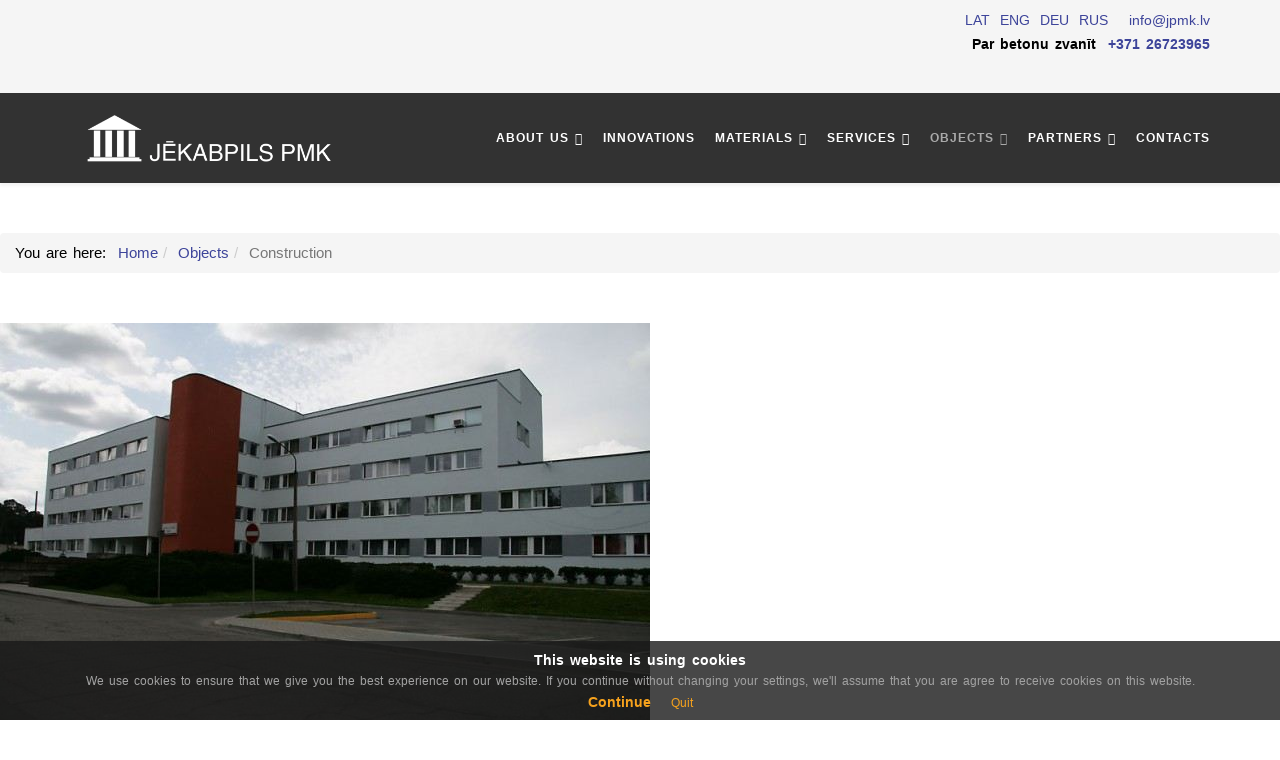

--- FILE ---
content_type: text/html; charset=utf-8
request_url: https://jpmk.lv/en/objects/construction
body_size: 54413
content:
<!DOCTYPE html>
<html xmlns="http://www.w3.org/1999/xhtml" xml:lang="en-gb" lang="en-gb" dir="ltr">
<head>
    <meta http-equiv="X-UA-Compatible" content="IE=edge">
    <meta name="viewport" content="width=device-width, initial-scale=1">
    
    <base href="https://jpmk.lv/en/objects/construction" />
	<meta http-equiv="content-type" content="text/html; charset=utf-8" />
	<meta name="generator" content="Joomla! - Open Source Content Management" />
	<title>Construction</title>
	<link href="https://jpmk.lv/objekti/buvnieciba" rel="alternate" hreflang="lv-LV" />
	<link href="https://jpmk.lv/en/objects/construction" rel="alternate" hreflang="en-GB" />
	<link href="https://jpmk.lv/de/objekte/bau" rel="alternate" hreflang="de-DE" />
	<link href="https://jpmk.lv/ru/objects/stroitelstvo" rel="alternate" hreflang="ru-RU" />
	<link href="/images/favicon.ico" rel="shortcut icon" type="image/vnd.microsoft.icon" />
	<link href="/favicon.ico" rel="shortcut icon" type="image/vnd.microsoft.icon" />
	<link href="https://jpmk.lv/en/component/search/?Itemid=1186&amp;format=opensearch" rel="search" title="Search Jēkabpils PMK" type="application/opensearchdescription+xml" />
	<link href="/components/com_sppagebuilder/assets/css/sppagebuilder.css" rel="stylesheet" type="text/css" />
	<link href="/components/com_sppagebuilder/assets/css/sppagecontainer.css" rel="stylesheet" type="text/css" />
	<link href="/components/com_sppagebuilder/assets/css/magnific-popup.css" rel="stylesheet" type="text/css" />
	<link href="/plugins/system/jce/css/content.css?57582f7b0c70d14ebdc89cba12848474" rel="stylesheet" type="text/css" />
	<link href="/media/plg_system_jcemediabox/css/jcemediabox.min.css?2c837ab2c7cadbdc35b5bd7115e9eff1" rel="stylesheet" type="text/css" />
	<link href="/templates/at_construction/css/bootstrap.min.css" rel="stylesheet" type="text/css" />
	<link href="/templates/at_construction/css/default.css" rel="stylesheet" type="text/css" />
	<link href="/templates/at_construction/css/jquery.mCustomScrollbar.min.css" rel="stylesheet" type="text/css" />
	<link href="/templates/at_construction/css/slick.css" rel="stylesheet" type="text/css" />
	<link href="/templates/at_construction/css/slick-theme.css" rel="stylesheet" type="text/css" />
	<link href="/templates/at_construction/css/jquery-eu-cookie-law-popup.css" rel="stylesheet" type="text/css" />
	<link href="/templates/at_construction/css/legacy.css" rel="stylesheet" type="text/css" />
	<link href="/templates/at_construction/css/template.css" rel="stylesheet" type="text/css" />
	<link href="/templates/at_construction/css/presets/preset2.css" rel="stylesheet" class="preset" type="text/css" />
	<link href="/plugins/system/helix3/assets/css/pagebuilder.css" rel="stylesheet" type="text/css" />
	<link href="/templates/at_construction/css/frontend-edit.css" rel="stylesheet" type="text/css" />
	<link href="/media/mod_languages/css/template.css?57582f7b0c70d14ebdc89cba12848474" rel="stylesheet" type="text/css" />
	<style type="text/css">
.sp-page-builder .page-content #section-id-1494659637{margin:0px 0px 0px 0px;padding:50px 0px 0px 0px;}.sp-page-builder .page-content #section-id-1494659659{padding:30px 0;}#sppb-addon-1494659661 .sppb-addon-image-overlay{background-color: rgba(119, 219, 31, 0.5);}#sppb-addon-1494659665 .sppb-addon-image-overlay{background-color: rgba(119, 219, 31, 0.5);}#sppb-addon-1494659667 .sppb-addon-image-overlay{background-color: rgba(119, 219, 31, 0.5);}#sppb-addon-1497535545376 .sppb-addon-image-overlay{background-color: rgba(119, 219, 31, 0.5);}.sp-page-builder .page-content #section-id-1497535545374{padding:30px 0;}#sppb-addon-1497535545380 .sppb-addon-image-overlay{background-color: rgba(119, 219, 31, 0.5);}#sppb-addon-1497535545397 .sppb-addon-image-overlay{background-color: rgba(119, 219, 31, 0.5);}#sppb-addon-1497535545399 .sppb-addon-image-overlay{background-color: rgba(119, 219, 31, 0.5);}#sppb-addon-1497535545412 .sppb-addon-image-overlay{background-color: rgba(119, 219, 31, 0.5);}.sp-page-builder .page-content #section-id-1497535545425{padding:30px 0;}#sppb-addon-1497535545429 .sppb-addon-image-overlay{background-color: rgba(119, 219, 31, 0.5);}#sppb-addon-1497535545444 .sppb-addon-image-overlay{background-color: rgba(119, 219, 31, 0.5);}#sppb-addon-1497535545448 .sppb-addon-image-overlay{background-color: rgba(119, 219, 31, 0.5);}#sppb-addon-1497535545482 .sppb-addon-image-overlay{background-color: rgba(119, 219, 31, 0.5);}.sp-page-builder .page-content #section-id-1497535545514{padding:30px 0;}#sppb-addon-1497535545518 .sppb-addon-image-overlay{background-color: rgba(119, 219, 31, 0.5);}#sppb-addon-1497535545520 .sppb-addon-image-overlay{background-color: rgba(119, 219, 31, 0.5);}#sppb-addon-1497535545522 .sppb-addon-image-overlay{background-color: rgba(119, 219, 31, 0.5);}#sppb-addon-1497535545535 .sppb-addon-image-overlay{background-color: rgba(119, 219, 31, 0.5);}.sp-page-builder .page-content #section-id-1497535545531{padding:30px 0;}#sppb-addon-1497535545537 .sppb-addon-image-overlay{background-color: rgba(119, 219, 31, 0.5);}#sppb-addon-1497550475538 .sppb-addon-image-overlay{background-color: rgba(119, 219, 31, 0.5);}#sppb-addon-1497550475591 .sppb-addon-image-overlay{background-color: rgba(119, 219, 31, 0.5);}#sppb-addon-1497550475623 .sppb-addon-image-overlay{background-color: rgba(119, 219, 31, 0.5);}.sp-page-builder .page-content #section-id-1497550475619{padding:30px 0;}#sppb-addon-1497550475625 .sppb-addon-image-overlay{background-color: rgba(119, 219, 31, 0.5);}#sppb-addon-1502959434691 .sppb-addon-image-overlay{background-color: rgba(119, 219, 31, 0.5);}#sppb-addon-1502959434694 .sppb-addon-image-overlay{background-color: rgba(119, 219, 31, 0.5);}#sppb-addon-1503070973802 .sppb-addon-image-overlay{background-color: rgba(119, 219, 31, 0.5);}.sp-page-builder .page-content #section-id-1503071353859{padding:30px 0;}#sppb-addon-1503071353861 .sppb-addon-image-overlay{background-color: rgba(119, 219, 31, 0.5);}#sppb-addon-1503071695279 .sppb-addon-image-overlay{background-color: rgba(119, 219, 31, 0.5);}#sppb-addon-1503071695289 .sppb-addon-image-overlay{background-color: rgba(119, 219, 31, 0.5);}.sp-page-builder .page-content #section-id-1494659668{background-image:url(/images/demo/pages/who1.jpg);background-repeat:no-repeat;background-size:cover;background-attachment:inherit;background-position:50% 50%;}@media (min-width: 1400px) {
.container {
max-width: 1140px;
}
}#sp-top-bar{ background-color:#f5f5f5;color:#999999; }#sp-bottom{ background-color:#f5f5f5;padding:100px 0px; }#sp-plan2020{ background-color:#f5f5f5;padding:30px 0; }
	</style>
	<script type="application/json" class="joomla-script-options new">{"csrf.token":"88a691c1b6d680b371d76a1fa1950d91","system.paths":{"root":"","base":""},"joomla.jtext":{"COM_SPPAGEBUILDER_FRONTEND_EDITOR":"Frontend Editor","COM_SPPAGEBUILDER_PREVIEW":"Preview","COM_SPPAGEBUILDER_APPLY":"Apply","COM_SPPAGEBUILDER_CANCEL":"Cancel","COM_SPPAGEBUILDER_MEDIA_MANAGER":"Media Manager","COM_SPPAGEBUILDER_MEDIA_MANAGER_UPLOAD_FILES":"Upload Files","COM_SPPAGEBUILDER_MEDIA_MANAGER_CLOSE":"Close Modal","COM_SPPAGEBUILDER_MEDIA_MANAGER_INSERT":"Insert","COM_SPPAGEBUILDER_MEDIA_MANAGER_SEARCH":"Search","COM_SPPAGEBUILDER_MEDIA_MANAGER_CANCEL":"Cancel","COM_SPPAGEBUILDER_MEDIA_MANAGER_DELETE":"Delete","COM_SPPAGEBUILDER_MEDIA_MANAGER_CONFIRM_DELETE":"You are about to permanently delete this item. 'Cancel' to stop, 'OK' to delete.","COM_SPPAGEBUILDER_MEDIA_MANAGER_LOAD_MORE":"Load More","COM_SPPAGEBUILDER_MEDIA_MANAGER_UNSUPPORTED_FORMAT":"File format not supported.","COM_SPPAGEBUILDER_MEDIA_MANAGER_BROWSE_MEDIA":"Browse Media","COM_SPPAGEBUILDER_MEDIA_MANAGER_BROWSE_FOLDERS":"Browse Folders","COM_SPPAGEBUILDER_MEDIA_MANAGER_CREATE_FOLDER":"New Folder","COM_SPPAGEBUILDER_ADDON_ICON_SELECT":"Select Icon","COM_SPPAGEBUILDER_MEDIA_MANAGER_ENTER_DIRECTORY_NAME":"Please enter the name of the directory which should be created.","COM_SPPAGEBUILDER_MEDIA_MANAGER_MEDIA_UPLOADING":"Uploading","COM_SPPAGEBUILDER_MEDIA_MANAGER_UPLOAD_FAILED":"Upload Failed","COM_SPPAGEBUILDER_MEDIA_MANAGER_MEDIA_LARGE":"This file is too large to upload.","COM_SPPAGEBUILDER_MEDIA_MANAGER_FILE_NOT_SUPPORTED":"File not supported","COM_SPPAGEBUILDER_ROW_OPTIONS":"Row Options","COM_SPPAGEBUILDER_ADD_NEW_ROW":"Add New Row","COM_SPPAGEBUILDER_DUPLICATE_ROW":"Duplicate row","COM_SPPAGEBUILDER_DISABLE_ROW":"Disable Row","COM_SPPAGEBUILDER_ENABLE_ROW":"Enable Row","COM_SPPAGEBUILDER_COPY_ROW":"Copy Row","COM_SPPAGEBUILDER_ROW_COPIED":"Copied","COM_SPPAGEBUILDER_PASTE_ROW":"Paste Row","COM_SPPAGEBUILDER_DELETE_ROW":"Delete Row","COM_SPPAGEBUILDER_ROW_TOGGLE":"Toggle Row","COM_SPPAGEBUILDER_DELETE_ROW_CONFIRMATION":"Do you really want to delete this row?","COM_SPPAGEBUILDER_ROW_COLUMNS_MANAGEMENT":"Add\/Manage Columns","COM_SPPAGEBUILDER_ROW_COLUMNS_CUSTOM":"Custom","COM_SPPAGEBUILDER_ROW_COLUMNS_GENERATE":"Generate","COM_SPPAGEBUILDER_IMPORT_PAGE":"Import","COM_SPPAGEBUILDER_IMPORT_PAGE_ALT":"Import","COM_SPPAGEBUILDER_EXPORT_PAGE":"Export","COM_SPPAGEBUILDER_PAGE_TEMPLATES":"Page Templates","COM_SPPAGEBUILDER_UNDO":"Undo","COM_SPPAGEBUILDER_REDO":"Redo","COM_SPPAGEBUILDER_SAVE":"Save","COM_SPPAGEBUILDER_ROW_COLUMNS_OPTIONS":"Column Options","COM_SPPAGEBUILDER_DELETE_COLUMN":"Delete Column","COM_SPPAGEBUILDER_ADD_NEW_ADDON":"Add New Addon","COM_SPPAGEBUILDER_ADDON":"Addon","COM_SPPAGEBUILDER_DELETE_ADDON":"Delete Addon","COM_SPPAGEBUILDER_DUPLICATE_ADDON":"Clone Addon","COM_SPPAGEBUILDER_EDIT_ADDON":"Edit Addon","COM_SPPAGEBUILDER_ADDONS_LIST":"Addons List","COM_SPPAGEBUILDER_ALL":"All","COM_SPPAGEBUILDER_MODAL_CLOSE":"Close Modal","COM_SPPAGEBUILDER_DISABLE_COLUMN":"Disable Column","COM_SPPAGEBUILDER_ENABLE_COLUMN":"Enable Column","COM_SPPAGEBUILDER_YES":"Yes","COM_SPPAGEBUILDER_NO":"No","COM_SPPAGEBUILDER_PAGE_TEMPLATES_LIST":"Templates List","COM_SPPAGEBUILDER_PAGE_TEMPLATE_LOAD":"Load","COM_SPPAGEBUILDER_ENABLE_ADDON":"Enable Addon","COM_SPPAGEBUILDER_DISABLE_ADDON":"Disable Addon","COM_SPPAGEBUILDER_ADDON_PARENT_COLUMN":"Parent Column","COM_SPPAGEBUILDER_ADD_NEW_INNER_ROW":"Add Inner Row","COM_SPPAGEBUILDER_MOVE_COLUMN":"Move Column"}}</script>
	<script src="/media/system/js/core.js?57582f7b0c70d14ebdc89cba12848474" type="text/javascript"></script>
	<script src="/media/jui/js/jquery.min.js?57582f7b0c70d14ebdc89cba12848474" type="text/javascript"></script>
	<script src="/media/jui/js/jquery-noconflict.js?57582f7b0c70d14ebdc89cba12848474" type="text/javascript"></script>
	<script src="/media/jui/js/jquery-migrate.min.js?57582f7b0c70d14ebdc89cba12848474" type="text/javascript"></script>
	<script src="/components/com_sppagebuilder/assets/js/jquery.magnific-popup.min.js" type="text/javascript"></script>
	<script src="/components/com_sppagebuilder/assets/js/sppagebuilder.js" type="text/javascript"></script>
	<script src="/media/plg_system_jcemediabox/js/jcemediabox.min.js?2c837ab2c7cadbdc35b5bd7115e9eff1" type="text/javascript"></script>
	<script src="/templates/at_construction/js/bootstrap.min.js" type="text/javascript"></script>
	<script src="/templates/at_construction/js/jquery.cookie.js" type="text/javascript"></script>
	<script src="/templates/at_construction/js/jquery.sticky.js" type="text/javascript"></script>
	<script src="/templates/at_construction/js/main.js" type="text/javascript"></script>
	<script src="/templates/at_construction/js/jquery.counterup.min.js" type="text/javascript"></script>
	<script src="/templates/at_construction/js/waypoints.min.js" type="text/javascript"></script>
	<script src="/templates/at_construction/js/jquery.easing.1.3.min.js" type="text/javascript"></script>
	<script src="/templates/at_construction/js/jquery.mixitup.min.js" type="text/javascript"></script>
	<script src="/templates/at_construction/js/jquery.stellar.min.js" type="text/javascript"></script>
	<script src="/templates/at_construction/js/wow.min.js" type="text/javascript"></script>
	<script src="/templates/at_construction/js/custom.js" type="text/javascript"></script>
	<script src="/templates/at_construction/js/slick.min.js" type="text/javascript"></script>
	<script src="/templates/at_construction/js/owl.carousel.js" type="text/javascript"></script>
	<script src="/templates/at_construction/js/owl.carousel.min.js" type="text/javascript"></script>
	<script src="/templates/at_construction/js/jquery.mousewheel-3.0.6.min.js" type="text/javascript"></script>
	<script src="/templates/at_construction/js/jquery.mCustomScrollbar.min.js" type="text/javascript"></script>
	<script src="/templates/at_construction/js/scroll.js" type="text/javascript"></script>
	<script src="/templates/at_construction/js/jquery-eu-cookie-law-popup.js" type="text/javascript"></script>
	<script src="/templates/at_construction/js/frontend-edit.js" type="text/javascript"></script>
	<script type="text/javascript">
jQuery(document).ready(function(){WfMediabox.init({"base":"\/","theme":"standard","width":"","height":"","lightbox":0,"shadowbox":0,"icons":1,"overlay":1,"overlay_opacity":0.8,"overlay_color":"#000000","transition_speed":500,"close":2,"labels":{"close":"Close","next":"Next","previous":"Previous","cancel":"Cancel","numbers":"{{numbers}}","numbers_count":"{{current}} of {{total}}","download":"Download"},"swipe":true,"expand_on_click":true});});
	</script>
	<meta content="website" property="og:type"/>
	<meta content="https://jpmk.lv/en/objects/construction" property="og:url" />
	<meta content="Construction" property="og:title" />
	<link href="https://jpmk.lv/objekti/buvnieciba" rel="alternate" hreflang="x-default" />

   
    </head>
<body class="site com-sppagebuilder view-page no-layout no-task itemid-1186 en-gb ltr  sticky-header layout-fluid eupopup eupopup-bottom">
<script>
  (function(i,s,o,g,r,a,m){i['GoogleAnalyticsObject']=r;i[r]=i[r]||function(){
  (i[r].q=i[r].q||[]).push(arguments)},i[r].l=1*new Date();a=s.createElement(o),
  m=s.getElementsByTagName(o)[0];a.async=1;a.src=g;m.parentNode.insertBefore(a,m)
  })(window,document,'script','https://www.google-analytics.com/analytics.js','ga');

  ga('create', 'UA-101785948-1', 'auto');
  ga('send', 'pageview');

</script>
    <div class="body-innerwrapper">
        <section id="sp-top-bar"><div class="container"><div class="row"><div id="sp-top2" class="col-9 col-md-9 col-lg-12 "><div class="sp-column "><ul class="sp-contact-info"><li class="sp-contact-email"><i class="fa fa-envelope"></i> <a href="mailto:info@jpmk.lv">info@jpmk.lv</a></li></ul><div class="langswitcher"><div class="mod-languages">

	<ul class="lang-inline" dir="ltr">
						<li>
			<a href="/lv/objekti/buvnieciba">
							LAT						</a>
			</li>
											<li class="lang-active">
			<a href="https://jpmk.lv/en/objects/construction">
							ENG						</a>
			</li>
								<li>
			<a href="/de/objekte/bau">
							DEU						</a>
			</li>
								<li>
			<a href="/ru/objects/stroitelstvo">
							RUS						</a>
			</li>
				</ul>

</div>
</div><div class="phones"><b>Par betonu zvanīt <i class="fa fa-phone"></i><a href="tel:+37126723965">+371 26723965</a></b></div><ul class="social-icons"><li><a target="_blank" href="https://www.facebook.com/JekabpilsPMK/"><i class="fa fa-facebook"></i></a></li><li><a target="_blank" href="https://www.youtube.com/channel/UC2DPzTzfYBMnUIYp63eCONA"><i class="fa fa-youtube"></i></a></li></ul></div></div></div></div></section><header id="sp-header"><div class="container"><div class="row"><div id="sp-logo" class="col-5 col-lg-3 "><div class="sp-column "><a class="logo" href="/"><h1><img class="sp-default-logo hidden-xs" src="/images/jek_logo.png" alt="Jēkabpils PMK"><img class="sp-retina-logo hidden-xs" src="/images/jek_logo.png" alt="Jēkabpils PMK" width="1000" height="182"><img class="sp-default-logo visible-xs" src="/images/jek_logo.png" alt="Jēkabpils PMK"></h1></a></div></div><div id="sp-menu" class="col-4 col-lg-9 "><div class="sp-column ">			<div class='sp-megamenu-wrapper'>
				<a id="offcanvas-toggler" href="#"><i class="fa fa-bars"></i></a>
				<ul class="sp-megamenu-parent menu-fade hidden-xs"><li class="sp-menu-item sp-has-child"><a  href="/en/about-us/who-we-are"  >About us</a><div class="sp-dropdown sp-dropdown-main sp-menu-right" style="width: 240px;"><div class="sp-dropdown-inner"><ul class="sp-dropdown-items"><li class="sp-menu-item"><a  href="/en/about-us/who-we-are"  >Who we are</a></li><li class="sp-menu-item"><a  href="/en/about-us/history"  >History</a></li><li class="sp-menu-item"><a  href="/en/about-us/philosophy"  >Philosophy</a></li><li class="sp-menu-item"><a  href="/en/about-us/news"  >News</a></li><li class="sp-menu-item"><a  href="/en/about-us/why-choose-us"  >Why choose us</a></li><li class="sp-menu-item"><a  href="/en/about-us/our-environmental-policy"  >Our environmental policy</a></li><li class="sp-menu-item"><a  href="/en/about-us/our-team"  >Our team</a></li><li class="sp-menu-item"><a  href="/en/about-us/production-standard"  >Production standard</a></li><li class="sp-menu-item"><a  href="/en/about-us/vacancies"  >Vacancies</a></li></ul></div></div></li><li class="sp-menu-item"><a  href="/en/innovations"  >Innovations</a></li><li class="sp-menu-item sp-has-child"><a  href="/en/materials"  >Materials</a><div class="sp-dropdown sp-dropdown-main sp-menu-right" style="width: 240px;"><div class="sp-dropdown-inner"><ul class="sp-dropdown-items"><li class="sp-menu-item"><a  href="/en/materials/concrete"  >Concrete</a></li><li class="sp-menu-item"><a  href="/en/materials/foundation"  >Foundation</a></li><li class="sp-menu-item"><a  href="/en/materials/sewerage"  >Sewerage</a></li><li class="sp-menu-item"><a  href="/en/materials/cobbles-and-edging"  >Cobbles and edging</a></li></ul></div></div></li><li class="sp-menu-item sp-has-child"><a  href="/en/services/construction"  >Services</a><div class="sp-dropdown sp-dropdown-main sp-menu-right" style="width: 240px;"><div class="sp-dropdown-inner"><ul class="sp-dropdown-items"><li class="sp-menu-item"><a  href="/en/services/construction"  >Construction</a></li><li class="sp-menu-item"><a  href="/en/services/designing"  >Designing</a></li><li class="sp-menu-item"><a  href="/en/services/construction-machinery"  >Construction machinery</a></li></ul></div></div></li><li class="sp-menu-item sp-has-child active"><a  href="/en/objects/construction"  >Objects</a><div class="sp-dropdown sp-dropdown-main sp-menu-right" style="width: 240px;"><div class="sp-dropdown-inner"><ul class="sp-dropdown-items"><li class="sp-menu-item current-item active"><a  href="/en/objects/construction"  >Construction</a></li><li class="sp-menu-item"><a  href="/en/objects/new-building"  >New building</a></li><li class="sp-menu-item"><a  href="/en/objects/reconstruction"  >Reconstruction</a></li><li class="sp-menu-item"><a  href="/en/objects/renewal"  >Renewal</a></li><li class="sp-menu-item"><a  href="/en/objects/engineering-networks"  >Engineering networks</a></li><li class="sp-menu-item"><a  href="/en/objects/land-reclamation-and-hydrotechnical-construction"  >Land reclamation and hydrotechnical construction</a></li><li class="sp-menu-item"><a  href="/en/objects/road-construction"  >Road construction</a></li><li class="sp-menu-item"><a  href="/en/objects/sports-facilities-swimming-pools"  >Sports facilities, swimming pools</a></li><li class="sp-menu-item"><a  href="/en/objects/designing"  >Designing</a></li></ul></div></div></li><li class="sp-menu-item sp-has-child"><a  href="/en/partners"  >Partners</a><div class="sp-dropdown sp-dropdown-main sp-menu-right" style="width: 240px;"><div class="sp-dropdown-inner"><ul class="sp-dropdown-items"><li class="sp-menu-item sp-has-child"><a  href="/en/partners/customers"  >Customers</a><div class="sp-dropdown sp-dropdown-sub sp-menu-right" style="width: 240px;left: -240px;"><div class="sp-dropdown-inner"><ul class="sp-dropdown-items"><li class="sp-menu-item"><a  href="/en/partners/customers/churches"  >Churches</a></li><li class="sp-menu-item"><a  href="/en/partners/customers/municipalities"  >Municipalities</a></li></ul></div></div></li></ul></div></div></li><li class="sp-menu-item"><a  href="/en/contacts"  >Contacts</a></li></ul>			</div>
		</div></div></div></div></header><section id="sp-jekabpils-pmk"><div class="row"><div id="sp-title" class="col-lg-12 "><div class="sp-column "></div></div></div></section><section id="sp-main-body"><div class="row"><div id="sp-component" class="col-lg-12 "><div class="sp-column "><div id="system-message-container">
	</div>

<div id="sp-page-builder" class="sp-page-builder  page-153">
	
	<div class="page-content">
		<section id="section-id-1494659637" class="sppb-section "  ><div class="sppb-row-container"><div class="sppb-row"><div class="sppb-col-sm-12"><div id="column-id-1494659638" class="sppb-addon-container" ><div id="sppb-addon-1494659639" class="clearfix" ><div class="sppb-addon sppb-addon-module "><div class="sppb-addon-content">
<ol class="breadcrumb">
	<span>You are here: &#160;</span><li><a href="/en/" class="pathway">Home</a></li><li><a href="/en/objects/construction" class="pathway">Objects</a></li><li class="active">Construction</li></ol>
</div></div></div></div></div></div></div></section><section id="section-id-1494659659" class="sppb-section "  ><div class="sppb-row-container"><div class="sppb-row"><div class="sppb-col-md-3"><div id="column-id-1494659660" class="sppb-addon-container  sppb-wow fadeInUp" ><div id="sppb-addon-1494659661" class="clearfix" ><div class="sppb-addon sppb-addon-single-image sppb-text-center "><div class="sppb-addon-content"><div class="sppb-addon-single-image-container"><div class="sppb-addon-image-overlay"></div><a class="sppb-magnific-popup" href="/images/objekti/1-2.jpg"><img class="sppb-img-responsive" src="/images/objekti/1-2.jpg" alt="Jēkabpils slimnīcas ambulatorā daļa"></a></div></div></div></div><div id="sppb-addon-1498726226125" class="clearfix" ><div class="sppb-addon sppb-addon-text-block sppb-text-center "><h5 class="sppb-addon-title">Jēkabpils slimnīcas ambulatorā daļa</h5><div class="sppb-addon-content"></div></div></div></div></div><div class="sppb-col-md-3"><div id="column-id-1494659664" class="sppb-addon-container  sppb-wow fadeInUp" ><div id="sppb-addon-1494659665" class="clearfix" ><div class="sppb-addon sppb-addon-single-image sppb-text-center "><div class="sppb-addon-content"><div class="sppb-addon-single-image-container"><div class="sppb-addon-image-overlay"></div><a class="sppb-magnific-popup" href="/images/objekti/101.jpg"><img class="sppb-img-responsive" src="/images/objekti/101.jpg" alt="SIA Kolibri aptieka"></a></div></div></div></div><div id="sppb-addon-1498726226136" class="clearfix" ><div class="sppb-addon sppb-addon-text-block sppb-text-center "><h5 class="sppb-addon-title">SIA Kolibri aptieka</h5><div class="sppb-addon-content"></div></div></div></div></div><div class="sppb-col-md-3"><div id="column-id-1494659666" class="sppb-addon-container  sppb-wow fadeInUp" ><div id="sppb-addon-1494659667" class="clearfix" ><div class="sppb-addon sppb-addon-single-image sppb-text-center "><div class="sppb-addon-content"><div class="sppb-addon-single-image-container"><div class="sppb-addon-image-overlay"></div><a class="sppb-magnific-popup" href="/images/objekti/102.jpg"><img class="sppb-img-responsive" src="/images/objekti/102.jpg" alt="Jēkabpils pilsētas stadions"></a></div></div></div></div><div id="sppb-addon-1498726226141" class="clearfix" ><div class="sppb-addon sppb-addon-text-block sppb-text-center "><h5 class="sppb-addon-title">Jēkabpils pilsētas stadions</h5><div class="sppb-addon-content"></div></div></div></div></div><div class="sppb-col-md-3"><div id="column-id-1499084321052" class="sppb-addon-container" ><div id="sppb-addon-1497535545376" class="clearfix" ><div class="sppb-addon sppb-addon-single-image sppb-text-center "><div class="sppb-addon-content"><div class="sppb-addon-single-image-container"><div class="sppb-addon-image-overlay"></div><a class="sppb-magnific-popup" href="/images/objekti/103.jpg"><img class="sppb-img-responsive" src="/images/objekti/103.jpg" alt="Tirdzniecības centrs “Sedumi”"></a></div></div></div></div><div id="sppb-addon-1498726226148" class="clearfix" ><div class="sppb-addon sppb-addon-text-block sppb-text-center "><h5 class="sppb-addon-title">Tirdzniecības centrs “Sedumi”</h5><div class="sppb-addon-content"></div></div></div></div></div></div></div></section><section id="section-id-1497535545374" class="sppb-section "  ><div class="sppb-row-container"><div class="sppb-row"><div class="sppb-col-md-3"><div id="column-id-1497535545375" class="sppb-addon-container  sppb-wow fadeInUp" ><div id="sppb-addon-1497535545380" class="clearfix" ><div class="sppb-addon sppb-addon-single-image sppb-text-center "><div class="sppb-addon-content"><div class="sppb-addon-single-image-container"><div class="sppb-addon-image-overlay"></div><a class="sppb-magnific-popup" href="/images/objekti/105.jpg"><img class="sppb-img-responsive" src="/images/objekti/105.jpg" alt="Tirdzniecības centrs Jēkabpilī"></a></div></div></div></div><div id="sppb-addon-1498726226151" class="clearfix" ><div class="sppb-addon sppb-addon-text-block sppb-text-center "><h5 class="sppb-addon-title">Tirdzniecības centrs Jēkabpilī</h5><div class="sppb-addon-content"></div></div></div></div></div><div class="sppb-col-md-3"><div id="column-id-1497535545379" class="sppb-addon-container  sppb-wow fadeInUp" ><div id="sppb-addon-1497535545397" class="clearfix" ><div class="sppb-addon sppb-addon-single-image sppb-text-center "><div class="sppb-addon-content"><div class="sppb-addon-single-image-container"><div class="sppb-addon-image-overlay"></div><a class="sppb-magnific-popup" href="/images/objekti/109.jpg"><img class="sppb-img-responsive" src="/images/objekti/109.jpg" alt="Līvānu inženiertehnoloģiju un inovāciju centrs"></a></div></div></div></div><div id="sppb-addon-1498745214480" class="clearfix" ><div class="sppb-addon sppb-addon-text-block sppb-text-center "><h5 class="sppb-addon-title">Līvānu inženiertehnoloģiju un inovāciju centrs</h5><div class="sppb-addon-content"></div></div></div></div></div><div class="sppb-col-md-3"><div id="column-id-1499084321053" class="sppb-addon-container" ><div id="sppb-addon-1497535545399" class="clearfix" ><div class="sppb-addon sppb-addon-single-image sppb-text-center "><div class="sppb-addon-content"><div class="sppb-addon-single-image-container"><div class="sppb-addon-image-overlay"></div><a class="sppb-magnific-popup" href="/images/objekti/110.jpg"><img class="sppb-img-responsive" src="/images/objekti/110.jpg" alt="Tirdzniecības centrs Līvānos"></a></div></div></div></div><div id="sppb-addon-1498745214487" class="clearfix" ><div class="sppb-addon sppb-addon-text-block sppb-text-center "><h5 class="sppb-addon-title">Tirdzniecības centrs Līvānos</h5><div class="sppb-addon-content"></div></div></div></div></div><div class="sppb-col-md-3"><div id="column-id-1499084321054" class="sppb-addon-container" ><div id="sppb-addon-1497535545412" class="clearfix" ><div class="sppb-addon sppb-addon-single-image sppb-text-center "><div class="sppb-addon-content"><div class="sppb-addon-single-image-container"><div class="sppb-addon-image-overlay"></div><a class="sppb-magnific-popup" href="/images/objekti/112.jpg"><img class="sppb-img-responsive" src="/images/objekti/112.jpg" alt="Statoil Degvielas uzpildes stacija"></a></div></div></div></div><div id="sppb-addon-1498745214494" class="clearfix" ><div class="sppb-addon sppb-addon-text-block sppb-text-center "><h5 class="sppb-addon-title">Statoil Degvielas uzpildes stacija</h5><div class="sppb-addon-content"></div></div></div></div></div></div></div></section><section id="section-id-1497535545425" class="sppb-section "  ><div class="sppb-row-container"><div class="sppb-row"><div class="sppb-col-md-3"><div id="column-id-1497535545428" class="sppb-addon-container  sppb-wow fadeInUp" ><div id="sppb-addon-1497535545429" class="clearfix" ><div class="sppb-addon sppb-addon-single-image sppb-text-center "><div class="sppb-addon-content"><div class="sppb-addon-single-image-container"><div class="sppb-addon-image-overlay"></div><a class="sppb-magnific-popup" href="/images/objekti/116.jpg"><img class="sppb-img-responsive" src="/images/objekti/116.jpg" alt="Tirdzniecības nams “Gaļas nams” 1-3.būvniecības kārta"></a></div></div></div></div><div id="sppb-addon-1498745214501" class="clearfix" ><div class="sppb-addon sppb-addon-text-block sppb-text-center "><h5 class="sppb-addon-title">Tirdzniecības nams “Gaļas nams” 1-3.būvniecības kārta</h5><div class="sppb-addon-content"></div></div></div></div></div><div class="sppb-col-md-3"><div id="column-id-1499084321055" class="sppb-addon-container" ><div id="sppb-addon-1497535545444" class="clearfix" ><div class="sppb-addon sppb-addon-single-image sppb-text-center "><div class="sppb-addon-content"><div class="sppb-addon-single-image-container"><div class="sppb-addon-image-overlay"></div><a class="sppb-magnific-popup" href="/images/objekti/120.jpg"><img class="sppb-img-responsive" src="/images/objekti/120.jpg" alt="Līvānu stadions"></a></div></div></div></div><div id="sppb-addon-1498745214508" class="clearfix" ><div class="sppb-addon sppb-addon-text-block sppb-text-center "><h5 class="sppb-addon-title">Līvānu stadions</h5><div class="sppb-addon-content"></div></div></div></div></div><div class="sppb-col-md-3"><div id="column-id-1499084321056" class="sppb-addon-container" ><div id="sppb-addon-1497535545448" class="clearfix" ><div class="sppb-addon sppb-addon-single-image sppb-text-center "><div class="sppb-addon-content"><div class="sppb-addon-single-image-container"><div class="sppb-addon-image-overlay"></div><a class="sppb-magnific-popup" href="/images/objekti/122.jpg"><img class="sppb-img-responsive" src="/images/objekti/122.jpg" alt="Līvānu slimnīca"></a></div></div></div></div><div id="sppb-addon-1498749791121" class="clearfix" ><div class="sppb-addon sppb-addon-text-block sppb-text-center "><h5 class="sppb-addon-title">Līvānu slimnīca</h5><div class="sppb-addon-content"></div></div></div></div></div><div class="sppb-col-md-3"><div id="column-id-1499084321057" class="sppb-addon-container" ><div id="sppb-addon-1497535545482" class="clearfix" ><div class="sppb-addon sppb-addon-single-image sppb-text-center "><div class="sppb-addon-content"><div class="sppb-addon-single-image-container"><div class="sppb-addon-image-overlay"></div><a class="sppb-magnific-popup" href="/images/objekti/174.jpg"><img class="sppb-img-responsive" src="/images/objekti/174.jpg" alt="Atkritumu šķirošanas vieta Jēkabpilī Zvaigžņu ielā"></a></div></div></div></div><div id="sppb-addon-1498745214515" class="clearfix" ><div class="sppb-addon sppb-addon-text-block sppb-text-center "><h5 class="sppb-addon-title">Atkritumu šķirošanas vieta Jēkabpilī Zvaigžņu ielā</h5><div class="sppb-addon-content"></div></div></div></div></div></div></div></section><section id="section-id-1497535545514" class="sppb-section "  ><div class="sppb-row-container"><div class="sppb-row"><div class="sppb-col-md-3"><div id="column-id-1497535545517" class="sppb-addon-container  sppb-wow fadeInUp" ><div id="sppb-addon-1497535545518" class="clearfix" ><div class="sppb-addon sppb-addon-single-image sppb-text-center "><div class="sppb-addon-content"><div class="sppb-addon-single-image-container"><div class="sppb-addon-image-overlay"></div><a class="sppb-magnific-popup" href="/images/objekti/193.jpg"><img class="sppb-img-responsive" src="/images/objekti/193.jpg" alt="Jēkabpils slimnīcas ambulatorā daļa"></a></div></div></div></div><div id="sppb-addon-1498749791128" class="clearfix" ><div class="sppb-addon sppb-addon-text-block sppb-text-center "><h5 class="sppb-addon-title">Jēkabpils slimnīcas ambulatorā daļa</h5><div class="sppb-addon-content"></div></div></div></div></div><div class="sppb-col-md-3"><div id="column-id-1497535545519" class="sppb-addon-container  sppb-wow fadeInUp" ><div id="sppb-addon-1497535545520" class="clearfix" ><div class="sppb-addon sppb-addon-single-image sppb-text-center "><div class="sppb-addon-content"><div class="sppb-addon-single-image-container"><div class="sppb-addon-image-overlay"></div><a class="sppb-magnific-popup" href="/images/objekti/194.jpg"><img class="sppb-img-responsive" src="/images/objekti/194.jpg" alt="Jēkabpils slimnīcas uroloģijas nodaļa"></a></div></div></div></div><div id="sppb-addon-1498749791133" class="clearfix" ><div class="sppb-addon sppb-addon-text-block sppb-text-center "><h5 class="sppb-addon-title">Jēkabpils slimnīcas uroloģijas nodaļa</h5><div class="sppb-addon-content"></div></div></div></div></div><div class="sppb-col-md-3"><div id="column-id-1497535545521" class="sppb-addon-container  sppb-wow fadeInUp" ><div id="sppb-addon-1497535545522" class="clearfix" ><div class="sppb-addon sppb-addon-single-image sppb-text-center "><div class="sppb-addon-content"><div class="sppb-addon-single-image-container"><div class="sppb-addon-image-overlay"></div><a class="sppb-magnific-popup" href="/images/objekti/195.jpg"><img class="sppb-img-responsive" src="/images/objekti/195.jpg" alt="Jēkabpils slimnīca"></a></div></div></div></div><div id="sppb-addon-1498749791140" class="clearfix" ><div class="sppb-addon sppb-addon-text-block sppb-text-center "><h5 class="sppb-addon-title">Jēkabpils slimnīca</h5><div class="sppb-addon-content"></div></div></div></div></div><div class="sppb-col-md-3"><div id="column-id-1499084321058" class="sppb-addon-container" ><div id="sppb-addon-1497535545535" class="clearfix" ><div class="sppb-addon sppb-addon-single-image sppb-text-center "><div class="sppb-addon-content"><div class="sppb-addon-single-image-container"><div class="sppb-addon-image-overlay"></div><a class="sppb-magnific-popup" href="/images/objekti/197.jpg"><img class="sppb-img-responsive" src="/images/objekti/197.jpg" alt="Brīvdabas estrāde Ilūkstē"></a></div></div></div></div><div id="sppb-addon-1498749791147" class="clearfix" ><div class="sppb-addon sppb-addon-text-block sppb-text-center "><h5 class="sppb-addon-title">Brīvdabas estrāde Ilūkstē</h5><div class="sppb-addon-content"></div></div></div></div></div></div></div></section><section id="section-id-1497535545531" class="sppb-section "  ><div class="sppb-row-container"><div class="sppb-row"><div class="sppb-col-md-3"><div id="column-id-1497535545534" class="sppb-addon-container  sppb-wow fadeInUp" ><div id="sppb-addon-1497535545537" class="clearfix" ><div class="sppb-addon sppb-addon-single-image sppb-text-center "><div class="sppb-addon-content"><div class="sppb-addon-single-image-container"><div class="sppb-addon-image-overlay"></div><a class="sppb-magnific-popup" href="/images/objekti/198-2.jpg"><img class="sppb-img-responsive" src="/images/objekti/198-2.jpg" alt="Infekcijas nodaļa Jēkabpils slimnīcā"></a></div></div></div></div><div id="sppb-addon-1498749791154" class="clearfix" ><div class="sppb-addon sppb-addon-text-block sppb-text-center "><h5 class="sppb-addon-title">Infekcijas nodaļa Jēkabpils slimnīcā</h5><div class="sppb-addon-content"></div></div></div></div></div><div class="sppb-col-md-3"><div id="column-id-1497535545536" class="sppb-addon-container  sppb-wow fadeInUp" ><div id="sppb-addon-1497550475538" class="clearfix" ><div class="sppb-addon sppb-addon-single-image sppb-text-center "><div class="sppb-addon-content"><div class="sppb-addon-single-image-container"><div class="sppb-addon-image-overlay"></div><a class="sppb-magnific-popup" href="/images/objekti/210-2.jpg"><img class="sppb-img-responsive" src="/images/objekti/210-2.jpg" alt="Jēkabpils 3.vidusskolas pārbūve"></a></div></div></div></div><div id="sppb-addon-1498749791168" class="clearfix" ><div class="sppb-addon sppb-addon-text-block sppb-text-center "><h5 class="sppb-addon-title">Jēkabpils 3.vidusskolas pārbūve</h5><div class="sppb-addon-content"></div></div></div></div></div><div class="sppb-col-md-3"><div id="column-id-1499084321059" class="sppb-addon-container" ><div id="sppb-addon-1497550475591" class="clearfix" ><div class="sppb-addon sppb-addon-single-image sppb-text-center "><div class="sppb-addon-content"><div class="sppb-addon-single-image-container"><div class="sppb-addon-image-overlay"></div><a class="sppb-magnific-popup" href="/images/objekti/Dvies_socialo_pakalpojumu_centra_Kapella.jpg"><img class="sppb-img-responsive" src="/images/objekti/Dvies_socialo_pakalpojumu_centra_Kapella.jpg" alt="Dvietes sociālā aprūpes nama “Dižkoks” kapella"></a></div></div></div></div><div id="sppb-addon-1498749791175" class="clearfix" ><div class="sppb-addon sppb-addon-text-block sppb-text-center "><h5 class="sppb-addon-title">Dvietes sociālā aprūpes nama “Dižkoks” kapella</h5><div class="sppb-addon-content"></div></div></div></div></div><div class="sppb-col-md-3"><div id="column-id-1499084321060" class="sppb-addon-container" ><div id="sppb-addon-1497550475623" class="clearfix" ><div class="sppb-addon sppb-addon-single-image sppb-text-center "><div class="sppb-addon-content"><div class="sppb-addon-single-image-container"><div class="sppb-addon-image-overlay"></div><a class="sppb-magnific-popup" href="/images/objekti/Struklakas_buvnieciba_un_teritorijas_labiekartosana_rigas_iela_103_livanos.jpg"><img class="sppb-img-responsive" src="/images/objekti/Struklakas_buvnieciba_un_teritorijas_labiekartosana_rigas_iela_103_livanos.jpg" alt="Strūklaka Līvānos"></a></div></div></div></div><div id="sppb-addon-1498749791182" class="clearfix" ><div class="sppb-addon sppb-addon-text-block sppb-text-center "><h5 class="sppb-addon-title">Strūklaka Līvānos</h5><div class="sppb-addon-content"></div></div></div></div></div></div></div></section><section id="section-id-1497550475619" class="sppb-section "  ><div class="sppb-row-container"><div class="sppb-row"><div class="sppb-col-md-3"><div id="column-id-1497550475622" class="sppb-addon-container  sppb-wow fadeInUp" ><div id="sppb-addon-1497550475625" class="clearfix" ><div class="sppb-addon sppb-addon-single-image sppb-text-center "><div class="sppb-addon-content"><div class="sppb-addon-single-image-container"><div class="sppb-addon-image-overlay"></div><a class="sppb-magnific-popup" href="/images/objekti/Struklakas_buvnieciba_un_teritorijas_labiekartosana_rigas_iela_103_livanos_2.jpg"><img class="sppb-img-responsive" src="/images/objekti/Struklakas_buvnieciba_un_teritorijas_labiekartosana_rigas_iela_103_livanos_2.jpg" alt="Strūklaka Līvānos"></a></div></div></div></div><div id="sppb-addon-1498749791191" class="clearfix" ><div class="sppb-addon sppb-addon-text-block sppb-text-center "><h5 class="sppb-addon-title">Strūklaka Līvānos</h5><div class="sppb-addon-content"></div></div></div></div></div><div class="sppb-col-md-3"><div id="column-id-1497550475624" class="sppb-addon-container  sppb-wow fadeInUp" ><div id="sppb-addon-1502959434691" class="clearfix" ><div class="sppb-addon sppb-addon-single-image sppb-text-center "><div class="sppb-addon-content"><div class="sppb-addon-single-image-container"><div class="sppb-addon-image-overlay"></div><a class="sppb-magnific-popup" href="/images/objekti/as_preilu_siers_katlu_majas_parbuve.jpg"><img class="sppb-img-responsive" src="/images/objekti/as_preilu_siers_katlu_majas_parbuve.jpg" alt="AS "Preiļu Siers" Katlu mājas pārbūve un SIA Agrofirmas ''Turība''"></a></div></div></div></div><div id="sppb-addon-1502959434697" class="clearfix" ><div class="sppb-addon sppb-addon-text-block sppb-text-center "><h5 class="sppb-addon-title">AS "Preiļu Siers" Katlu mājas pārbūve un SIA Agrofirmas ''Turība''</h5><div class="sppb-addon-content"></div></div></div></div></div><div class="sppb-col-md-3"><div id="column-id-1499084321061" class="sppb-addon-container" ><div id="sppb-addon-1502959434694" class="clearfix" ><div class="sppb-addon sppb-addon-single-image sppb-text-center "><div class="sppb-addon-content"><div class="sppb-addon-single-image-container"><div class="sppb-addon-image-overlay"></div><a class="sppb-magnific-popup" href="/images/objekti/riebini_kaltes_1.jpg"><img class="sppb-img-responsive" src="/images/objekti/riebini_kaltes_1.jpg" alt="Graudu un rapša pirmapstrādes komplekss, Riebiņos, Riebiņu novadā"></a></div></div></div></div><div id="sppb-addon-1502959434700" class="clearfix" ><div class="sppb-addon sppb-addon-text-block sppb-text-center "><h5 class="sppb-addon-title">Graudu un rapša pirmapstrādes komplekss, Riebiņos, Riebiņu novadā</h5><div class="sppb-addon-content"></div></div></div></div></div><div class="sppb-col-md-3"><div id="column-id-1499084321062" class="sppb-addon-container" ><div id="sppb-addon-1503070973802" class="clearfix" ><div class="sppb-addon sppb-addon-single-image sppb-text-center "><div class="sppb-addon-content"><div class="sppb-addon-single-image-container"><div class="sppb-addon-image-overlay"></div><a class="sppb-magnific-popup" href="/images/objekti/sia_linas_agro_graudu_pienemsanas_pirmapstradfes_un_unglabasanas_komplekss_jaunsaliesi_jekabpili.jpg"><img class="sppb-img-responsive" src="/images/objekti/sia_linas_agro_graudu_pienemsanas_pirmapstradfes_un_unglabasanas_komplekss_jaunsaliesi_jekabpili.jpg" alt="SIA ''Linas Agro'' Graudu pieņemšanas, pirmapstrādfes un unglabāšanas komplekss ''Jaunsalieši'' Jēkabpilī"></a></div></div></div></div><div id="sppb-addon-1503070973805" class="clearfix" ><div class="sppb-addon sppb-addon-text-block sppb-text-center "><h5 class="sppb-addon-title">SIA ''Linas Agro'' Graudu pieņemšanas, pirmapstrādfes un unglabāšanas komplekss ''Jaunsalieši'' Jēkabpilī</h5><div class="sppb-addon-content"></div></div></div></div></div></div></div></section><section id="section-id-1503071353859" class="sppb-section "  ><div class="sppb-row-container"><div class="sppb-row"><div class="sppb-col-md-3"><div id="column-id-1503071353860" class="sppb-addon-container  sppb-wow fadeInUp" ><div id="sppb-addon-1503071353861" class="clearfix" ><div class="sppb-addon sppb-addon-single-image sppb-text-center "><div class="sppb-addon-content"><div class="sppb-addon-single-image-container"><div class="sppb-addon-image-overlay"></div><a class="sppb-magnific-popup" href="/images/objekti/vides_objekts_livanu_brivdabas_viesistaba.jpg"><img class="sppb-img-responsive" src="/images/objekti/vides_objekts_livanu_brivdabas_viesistaba.jpg" alt="Vides objekts Līvānu ''Brīvdabas viesistaba''"></a></div></div></div></div><div id="sppb-addon-1503071353862" class="clearfix" ><div class="sppb-addon sppb-addon-text-block sppb-text-center "><h5 class="sppb-addon-title">Vides objekts Līvānu ''Brīvdabas viesistaba''</h5><div class="sppb-addon-content"></div></div></div></div></div><div class="sppb-col-md-3"><div id="column-id-1503071353872" class="sppb-addon-container" ><div id="sppb-addon-1503071695279" class="clearfix" ><div class="sppb-addon sppb-addon-single-image sppb-text-center "><div class="sppb-addon-content"><div class="sppb-addon-single-image-container"><div class="sppb-addon-image-overlay"></div><a class="sppb-magnific-popup" href="/images/2017/08/18/123.jpg"><img class="sppb-img-responsive" src="/images/2017/08/18/123.jpg" alt="Graudu pieņemšanas, pirmapstrādes un uzglabāšanas komplekss "Jaunsalieši" būvniecība"></a></div></div></div></div><div id="sppb-addon-1503071695282" class="clearfix" ><div class="sppb-addon sppb-addon-text-block sppb-text-center "><h5 class="sppb-addon-title">Graudu pieņemšanas, pirmapstrādes un uzglabāšanas komplekss
"Jaunsalieši" būvniecība</h5><div class="sppb-addon-content"></div></div></div></div></div><div class="sppb-col-md-3"><div id="column-id-1503071353873" class="sppb-addon-container" ><div id="sppb-addon-1503071695289" class="clearfix" ><div class="sppb-addon sppb-addon-single-image sppb-text-center "><div class="sppb-addon-content"><div class="sppb-addon-single-image-container"><div class="sppb-addon-image-overlay"></div><a class="sppb-magnific-popup" href="/images/2017/08/18/citrus_brivadaugava.jpg"><img class="sppb-img-responsive" src="/images/2017/08/18/citrus_brivadaugava.jpg" alt="Sporta ēka ar peldbaseinu Kurzemes ielā 8 un 8D Jēkabpilī būvniecība"></a></div></div></div></div><div id="sppb-addon-1503071695292" class="clearfix" ><div class="sppb-addon sppb-addon-text-block sppb-text-center "><h5 class="sppb-addon-title">Sporta ēka ar peldbaseinu Kurzemes ielā 8 un 8D Jēkabpilī
būvniecība</h5><div class="sppb-addon-content"></div></div></div></div></div></div></div></section><section id="section-id-1494659668" class="sppb-section "  ><div class="sppb-row-container"><div class="sppb-row"><div class="sppb-col-sm-4"><div id="column-id-1494659669" class="sppb-addon-container  sppb-wow fadeInLeft" ><div id="sppb-addon-1494659670" class="clearfix" ><div class="sppb-addon sppb-addon-single-image sppb-text-center "><div class="sppb-addon-content"><div class="sppb-addon-single-image-container"><a  href="http://"><img class="sppb-img-responsive" src="/images/demo/pages/who2.png" alt=""></a></div></div></div></div></div></div><div class="sppb-col-sm-8 "><div id="column-id-1494659671" class="sppb-addon-container  sppb-wow fadeInDown" ><div id="sppb-addon-1494659672" class="clearfix" ><div class="sppb-addon sppb-addon-text-block sppb-text-left "><div class="sppb-addon-content"></div></div></div></div></div></div></div></section>	</div>
</div>

</div></div></div></section><section id="sp-bottom"><div class="container"><div class="row"><div id="sp-bottom1" class="col-md-6 col-lg-3 "><div class="sp-column "><div class="sp-module "><h3 class="sp-module-title">About us</h3><div class="sp-module-content">

<div class="custom"  >
	<p>The construction company "Jekabpils PMK" makes general construction works, manages, supervises general&nbsp;construction, and builds water supply and sewerage systems.</p></div>
</div></div></div></div><div id="sp-bottom2" class="col-md-6 col-lg-3 "><div class="sp-column "><div class="sp-module "><h3 class="sp-module-title">Latest News</h3><div class="sp-module-content"><div class="latestnews">
</div>
</div></div></div></div><div id="sp-bottom3" class="col-md-6 col-lg-3 "><div class="sp-column "><div class="sp-module "><h3 class="sp-module-title">Services</h3><div class="sp-module-content"><ul class="nav menu mod-list">
<li class="item-1186 current active"><a href="/en/objects/construction" >Construction</a></li><li class="item-1187"><a href="/en/objects/new-building" >New building</a></li><li class="item-1188"><a href="/en/objects/reconstruction" >Reconstruction</a></li><li class="item-1189"><a href="/en/objects/renewal" >Renewal</a></li><li class="item-1190"><a href="/en/objects/engineering-networks" >Engineering networks</a></li><li class="item-1191"><a href="/en/objects/land-reclamation-and-hydrotechnical-construction" >Land reclamation and hydrotechnical construction</a></li><li class="item-1192"><a href="/en/objects/road-construction" >Road construction</a></li><li class="item-1193"><a href="/en/objects/sports-facilities-swimming-pools" >Sports facilities, swimming pools</a></li><li class="item-1194"><a href="/en/objects/designing" >Designing</a></li></ul>
</div></div></div></div><div id="sp-bottom4" class="col-md-6 col-lg-3 "><div class="sp-column "><div class="sp-module "><h3 class="sp-module-title">Facilities</h3><div class="sp-module-content"><ul class="nav menu mod-list">
<li class="item-1186 current active"><a href="/en/objects/construction" >Construction</a></li><li class="item-1187"><a href="/en/objects/new-building" >New building</a></li><li class="item-1188"><a href="/en/objects/reconstruction" >Reconstruction</a></li><li class="item-1189"><a href="/en/objects/renewal" >Renewal</a></li><li class="item-1190"><a href="/en/objects/engineering-networks" >Engineering networks</a></li><li class="item-1191"><a href="/en/objects/land-reclamation-and-hydrotechnical-construction" >Land reclamation and hydrotechnical construction</a></li><li class="item-1192"><a href="/en/objects/road-construction" >Road construction</a></li><li class="item-1193"><a href="/en/objects/sports-facilities-swimming-pools" >Sports facilities, swimming pools</a></li><li class="item-1194"><a href="/en/objects/designing" >Designing</a></li></ul>
</div></div></div></div></div></div></section><section id="sp-plan2020"><div class="container"><div class="row"><div id="sp-position8" class="col-lg-6 "><div class="sp-column "><div class="sp-module "><div class="sp-module-content">

<div class="custom"  >
	<p><img src="/images/plans2020_100.png" alt="" style="margin-bottom: 20px; width: 100%;" /></p></div>
</div></div></div></div><div id="sp-position9" class="col-lg-6 "><div class="sp-column "><div class="sp-module "><div class="sp-module-content">

<div class="custom"  >
	<p>In September 2016, the project "The construction of the building of concrete production factory" was launched, the aim of which was to promote the production of concrete products complying with European Union standards in Zemgale region of Latvia, and in particular in Jekabpils city and its region within a radius of 70-100 km, thus promoting the development and employment of SMEs in the region.</p>
<p>As a result of the project, production space of 1083.3 sq.meters will be built and the premises will be equipped with concrete production equipment to provide a wide range of concrete product assortment production.</p>
<p>The project is implemented with the support of the European Regional Development Fund with the specific support objective "Promote the establishment and development of MVK, in particular in the manufacturing industry and priority sectors of RIS3" in the measure "Support for investments in the construction or reconstruction of industrial premises and infrastructure". Project No. 3.1.1.5/16/A/039</p></div>
</div></div></div></div></div></div></section><footer id="sp-footer"><div class="container"><div class="row"><div id="sp-footer1" class="col-lg-12 "><div class="sp-column "><span class="sp-copyright"> © Jēkabpils PMK 2017-2025. Visas tiesības aizsargātas. All Rights Reserved. Developed by <a target="_blank" href="http://emergingsolutions.eu" title="Emerging Solutions">EmSol</a></span></div></div></div></div></footer>
        <div class="offcanvas-menu">
            <a href="#" class="close-offcanvas"><i class="fa fa-remove"></i></a>
            <div class="offcanvas-inner">
                                    <div class="sp-module "><h3 class="sp-module-title">Search</h3><div class="sp-module-content"><div class="search">
	<form action="/en/objects/construction" method="post">
		<input name="searchword" id="mod-search-searchword" maxlength="200"  class="inputbox search-query" type="text" size="20" placeholder="Search ..." />		<input type="hidden" name="task" value="search" />
		<input type="hidden" name="option" value="com_search" />
		<input type="hidden" name="Itemid" value="1186" />
	</form>
</div>
</div></div><div class="sp-module "><div class="sp-module-content"><ul class="nav menu mod-list">
<li class="item-863 deeper parent"><a href="/en/about-us/who-we-are" >About us</a><ul class="nav-child unstyled small"><li class="item-864"><a href="/en/about-us/who-we-are" >Who we are</a></li><li class="item-1165"><a href="/en/about-us/history" >History</a></li><li class="item-865"><a href="/en/about-us/philosophy" >Philosophy</a></li><li class="item-866"><a href="/en/about-us/news" >News</a></li><li class="item-867"><a href="/en/about-us/why-choose-us" >Why choose us</a></li><li class="item-868"><a href="/en/about-us/our-environmental-policy" >Our environmental policy</a></li><li class="item-869"><a href="/en/about-us/our-team" >Our team</a></li><li class="item-870"><a href="/en/about-us/production-standard" >Production standard</a></li><li class="item-1166"><a href="/en/about-us/vacancies" >Vacancies</a></li></ul></li><li class="item-1167"><a href="/en/innovations" >Innovations</a></li><li class="item-1168 deeper parent"><a href="/en/materials" >Materials</a><ul class="nav-child unstyled small"><li class="item-1169"><a href="/en/materials/concrete" >Concrete</a></li><li class="item-1171"><a href="/en/materials/foundation" >Foundation</a></li><li class="item-1172"><a href="/en/materials/sewerage" >Sewerage</a></li><li class="item-1173"><a href="/en/materials/cobbles-and-edging" >Cobbles and edging</a></li></ul></li><li class="item-1181 deeper parent"><a href="/en/services/construction" >Services</a><ul class="nav-child unstyled small"><li class="item-1182"><a href="/en/services/construction" >Construction</a></li><li class="item-1183"><a href="/en/services/designing" >Designing</a></li><li class="item-1184"><a href="/en/services/construction-machinery" >Construction machinery</a></li></ul></li><li class="item-1185 current active deeper parent"><a href="/en/objects/construction" >Objects</a><ul class="nav-child unstyled small"><li class="item-1186 current active"><a href="/en/objects/construction" >Construction</a></li><li class="item-1187"><a href="/en/objects/new-building" >New building</a></li><li class="item-1188"><a href="/en/objects/reconstruction" >Reconstruction</a></li><li class="item-1189"><a href="/en/objects/renewal" >Renewal</a></li><li class="item-1190"><a href="/en/objects/engineering-networks" >Engineering networks</a></li><li class="item-1191"><a href="/en/objects/land-reclamation-and-hydrotechnical-construction" >Land reclamation and hydrotechnical construction</a></li><li class="item-1192"><a href="/en/objects/road-construction" >Road construction</a></li><li class="item-1193"><a href="/en/objects/sports-facilities-swimming-pools" >Sports facilities, swimming pools</a></li><li class="item-1194"><a href="/en/objects/designing" >Designing</a></li></ul></li><li class="item-1195 deeper parent"><a href="/en/partners" >Partners</a><ul class="nav-child unstyled small"><li class="item-1196 deeper parent"><a href="/en/partners/customers" >Customers</a><ul class="nav-child unstyled small"><li class="item-1197"><a href="/en/partners/customers/churches" >Churches</a></li><li class="item-1198"><a href="/en/partners/customers/municipalities" >Municipalities</a></li></ul></li></ul></li><li class="item-913"><a href="/en/contacts" >Contacts</a></li></ul>
</div></div>
                            </div>
        </div>
    </div>
        
</body>
</html>

--- FILE ---
content_type: text/css
request_url: https://jpmk.lv/templates/at_construction/css/default.css
body_size: 15482
content:
@media(min-width:1200px){.at-banner-item-text p:nth-child(3){margin:7px 0 20px !important}}@media(min-width:4501px) and (max-width:7500px){.lt-testimonial-rs{padding-left:800px}}@media(min-width:3501px) and (max-width:4500px){.lt-testimonial-rs{padding-left:500px}}@media(min-width:2501px) and (max-width:3500px){.lt-testimonial-rs{padding-left:400px}}@media(min-width:1700px) and (max-width:2500px){.lt-testimonial-rs{padding-left:200px}}@media(min-width:980px) and (max-width:1199px){.sp-megamenu-parent>li>a{letter-spacing:0 !important;padding:0 9px !important;font-size:10px !important}.at-testimonial-stroke-hover-rsp p{font-size:10px !important}#at-what .at-what-img img{min-height:950px !important}.at-what-content{min-height:950px !important}.at-about-skill-item .skills span{margin-left:40% !important}.at-banner-item-text p:nth-child(3){margin:7px 0 20px !important}}@media(min-width:821px) and (max-width:979px){.at-testimonial-stroke-hover-rsp p{font-size:10px !important}#at-what .at-what-img img{min-height:1050px !important}.at-what-content{min-height:1050px !important}}@media(min-width:768px) and (max-width:820px){.at-testimonial-stroke-hover-rsp p{font-size:8px !important}#at-what .at-what-img img{min-height:1080px !important}.at-what-content{min-height:1080px !important}.at-what-content{padding:50px 40px !important}}@media(min-width:768px) and (max-width:979px){.sp-megamenu-parent>li>a{font-size:10px !important;letter-spacing:0 !important;padding:0 4px !important}#sp-logo img{width:100%}.at-testimonial-stroke{display:none}.at-testimonial-stroke{display:none !important}#at-testimonial .tp-button{margin:0 !important}.at-about-skill-item .skills span{margin-left:30% !important}#at-testimonial{display:none}.at-banner-item-text p:nth-child(3){margin:7px 0 2px !important}}@media(max-width:767px){#sp-header{background:rgba(0,0,0,.5) !important}#sp-footer2{text-align:left !important}.sp-contact-info{/*float:left !important*/}.sticky-wrapper.is-sticky{position:relative !important}#sp-menu{position:absolute !important;right:0}#offcanvas-toggler{display:block!important;line-height:0 !important}#offcanvas-toggler>i{margin:0}.at-services-item-text{margin-bottom:30px}.at-banner-item-text p:nth-child(3){margin:7px 0 10px !important}}@media(max-width:480px){.sp-simpleportfolio .sp-simpleportfolio-fiater>ul>li{margin:5px !important}}h1,h2,h3,h4,h5,h6,a,i,em,img,.button,span,p,#sp-header{-webkit-transition:.7s ease-in-out;-moz-transition:.7s ease-in-out;-ms-transition:.7s ease-in-out;-o-transition:.7s ease-in-out;transition:.7s ease-in-out}body{color:#000;font-family:Arial, sans-serif/*"Open Sans"*/;font-size:15px;font-weight:400;line-height:26px;word-spacing:2px}h1,h2,h3,h4,h5,h6{color:#4c4c4c;font-weight:400;letter-spacing:1px}.sppb-section-title h3{clear:both;color:#000;font-size:28px;font-weight:400;letter-spacing:2px;line-height:48px;padding:0 10px;position:relative;text-transform:uppercase;margin-top:25px !important}.sppb-section-title p{font-size:38px !important;font-weight:700;letter-spacing:3px;line-height:/*58px*/;text-transform:none;margin:25px 0 !important}.sppb-section-title h2{color:#333;font-size:30px;font-weight:300;padding-bottom:20px}.sppb-section-title p{font-size:13px;color:#000}.at-button:hover{color:#fff}#at-slider strong{display:none}.sppb-section-title h6{font-size:13px !important;text-transform:capitalize;font-weight:700}.sppb-section-title h3{font-size:32px !important;text-transform:uppercase;font-weight:700}.sppb-section-title p{font-size:12px !important;/*color:#888 !important;*/text-transform:none}.btn{border-radius:40px;font-family:"Oswald";margin-bottom:5px;font-weight:700;transition:color .3s ease 0,background-color .3s ease 0,border-color .3s ease 0}.btn-defauat{border-color:#e5e5e5;color:#676767}.btn-defauat:hover{background-color:#4ecdc4;border-color:#4ecdc4;color:#fff}.btn-defauat-o{background-color:transparent;border-color:#f2f2f2;color:#f2f2f2}.btn-defauat-o:hover{background-color:#fff;border-color:#fff;color:#4ecdc4}.btn-main-o{background-color:transparent;border-color:#4ecdc4;color:#4ecdc4}.btn-main-o:hover{background-color:#4ecdc4;border-color:#4ecdc4;color:#fff}.btn-dark-o{background-color:transparent;border-color:#4c4c4c;color:#4c4c4c}.btn-dark-o:hover{background-color:#4c4c4c;border-color:#4c4c4c;color:#fff}.btn-dark{background-color:#4c4c4c;border-color:#4c4c4c;color:#fff}.btn-dark:hover,.btn-dark:focus,.btn-dark:active{background-color:#333;border-color:#333;color:#fff}.btn-main{color:#fff}.btn-main:hover,.btn-main:focus,.btn-main:active{background-color:#33b5ac;border-color:#33b5ac;color:#fff}.btn-link{color:#4ecdc4;font-weight:400}.btn-link:hover,.btn-link:focus,.btn-link:active{color:#4c4c4c;text-decoration:none}.btn.btn-lg{font-size:21px;letter-spacing:2px;padding:10px 35px}.template-options,.helix3-toggler{z-index:9999}body.itemid-437 #sp-header-sticky-wrapper{background:rgba(0,0,0,0.2)}#sp-header-sticky-wrapper{position:relative;z-index:999;background-color:rgba(40,40,40,0.95)}.sticky-wrapper.is-sticky #sp-header{background-color:rgba(40,40,40,0.95) !important}.sticky-wrapper.is-sticky .sp-megamenu-parent>li.active>a,.sticky-wrapper.is-sticky .sp-megamenu-parent>li:hover>a{background-color:rgba(0,0,0,0.5)}.sp-megamenu-parent .sp-dropdown li.sp-menu-item>a,.sp-megamenu-parent>li>a{font-weight:700;color:#333}.itemid-437 .sp-megamenu-parent>li>a{color:#fff}.sticky-wrapper.is-sticky #sp-header .sp-megamenu-parent>li>a{color:#fff}.sticky-wrapper.is-sticky #sp-header .logo h1{height:90px}.sticky-wrapper.is-sticky #sp-header{height:90px}.sticky-wrapper.is-sticky .sp-megamenu-parent>li>a{line-height:90px}#offcanvas-toggler{-webkit-transition:.7s ease-in-out;-moz-transition:.7s ease-in-out;-ms-transition:.7s ease-in-out;-o-transition:.7s ease-in-out;transition:.7s ease-in-out}.sticky-wrapper.is-sticky #offcanvas-toggler{line-height:90px}.sp-megamenu-wrapper a>i{margin-top:35px !important;-webkit-transition:.7s ease-in-out;-moz-transition:.7s ease-in-out;-ms-transition:.7s ease-in-out;-o-transition:.7s ease-in-out;transition:.7s ease-in-out}.sticky-wrapper.is-sticky #sp-header .sp-megamenu-wrapper a>i{/*margin-top:24px !important*/}.offcanvas-menu ul li ul{padding-left:15px}.sppb-section-title h6{font-weight:700 !important;color:#000}.sppb-section-title h3{padding:0 !important;margin:0 !important}.sppb-section-title p{padding:0 !important;/*margin:0 !important*/}/*#sp-main-body .home-page #at-slider{margin-top:-90px}*/#at-slider p{background-color:transparent;color:#fff !important;text-align:center}#at-slider .tp-button{box-shadow:none;/*padding:12px 50px !important;*/text-transform:uppercase;font-weight:400;border-radius:0 !important;color:#fff !important;/*font-size:11px !important;*/border-color:#fff;background:none !important;border:1px solid;at-testimonial-stroke-shadow:inset 0 0 20px rgba(255,255,255,0);outline:1px solid;outline-color:rgba(255,255,255,0.5);outline-offset:0;text-shadow:none;transition:all 1250ms cubic-bezier(0.19,1,0.22,1)}#at-slider .tp-button:hover{color:#fff !important;border:1px solid;at-testimonial-stroke-shadow:inset 0 0 20px rgba(255,255,255,0.5),0 0 20px rgba(255,255,255,0.2);outline-color:rgba(255,255,255,0);outline-offset:15px;text-shadow:1px 1px 2px #427388}.project-img img{width:100%}.projects-filter{text-align:center;display:inline-block}.projects-filter ul{display:inherit;line-height:43px;margin:0 auto}.projects-filter ul li{line-height:43px;display:static !important;float:left}.projects-filter a{padding:8px 15px;border:1px solid #5aaddd}.item-page .project-img{border:5px solid #f2f2ff}.pp-button{background:#eb4947;color:#fff;padding:12px 40px;font-weight:700}.pp-button:hover{color:#fff;background:#666}.project-img-extra-content a,.project-img-extra-content a:hover{color:#fff !important}#at-banner .at-banner-item{position:relative;cursor:pointer}.at-banner-item span,.at-banner-item span img{width:100%}.at-banner-item-text{position:absolute;top:-30px;right:0;left:0;margin:0 auto}.at-banner-item-text p{/*text-transform:capitalize;*/font-size:13px !important;margin:70px 0 7px;color:#fff !important}.at-banner-item-text h4{font-size:18px !important;color:#fff;font-weight:700;text-transform:uppercase}.at-banner-item-text p:nth-child(3){text-transform:inherit}.at-banner-item-text a{background:#000;font-weight:700;padding:5px 10px;text-transform:uppercase;color:#fff}.at-banner-item-text a:hover{background:#fff !important;color:#000;text-decoration:underline}#at-contact-form input{box-shadow:none !important}#at-contact-form #sp-quickcontact-form input,#at-contact-form #sp-quickcontact-form textarea{width:100%}#at-contact-form #sp-quickcontact-form textarea{height:125px}#at-contact-form #sp-quickcontact-form #sp_qc_submit{width:120px !important;text-transform:uppercase;font-size:11px;float:right}.at-about h5{padding-bottom:20px;font-size:18px !important;text-transform:uppercase;background:url(../images/border-title-about.png) left bottom no-repeat}#at-about a{font-size:11px !important;text-transform:uppercase;border-top:2px solid #adadad;border-left:2px solid #adadad;border-right:2px solid #000;border-bottom:2px solid #000;background:none !important;padding:9px 50px !important;color:#000 !important;font-weight:700;margin-top:30px !important;display:inline-block}.at-about-skill-item{padding-left:0 !important}.at-about .skill{text-align:left}.at-about .skills p span,.at-about .skills p strong{font-weight:700;text-transform:capitalize;color:#000 !important}.at-about em strong{display:none}.at-about .progress{background-color:transparent;border:1px solid #dadada;border-radius:6px;at-testimonial-stroke-shadow:none;height:11px;padding:0 3px}.at-about .progress-bar{animation-delay:.2s;animation-duration:1s;animation-name:process;animation-timing-function:linear;H border-radius:2px;at-testimonial-stroke-shadow:none;height:3px;margin-top:3px;position:relative;transform-origin:left center 0}@keyframes process{0{transform:scaleX(0)}100%{transform:scaleX(1)}}#at-what>div>div{padding:0 !important}.at-what-content{min-height:745px;padding:80px 40px}.at-what-content .sppb-section-title h6{color:#fff}.at-what-content .sppb-section-title h3{color:#fff;line-height:35px;margin:15px 0 !important}.at-what-content .sppb-section-title p{line-height:25px}.at-what-content p{color:#bababa}.at-what-content ul{list-style:none;padding:0 !important;color:#bdbdbd;margin:20px 0 70px}.at-what-content ul li{line-height:40px}.at-what-content ul li:nth-child(2n){border-top:1px solid #555;border-bottom:1px solid #555}.at-what-content a{border:2px solid #fff !important;text-transform:uppercase;color:#fff;font-weight:700;padding:8px 40px 10px;font-size:14px}.at-what-content a:hover{color:#fff}#at-what .at-what-img>div{width:100%}#at-what .at-what-img img{width:100%;max-height:746px;min-height:745px}.at-services-item,.at-services-item-text{cursor:pointer}.at-services-item h5{text-transform:uppercase;font-size:11px}.at-services-item-text{margin-top:10px}.at-testimonial-stroke{width:300px;height:460px;position:relative;display:inline-block;margin:0 10px;cursor:pointer;color:#2c3e50;box-shadow:inset 0 0 0 20px #990;-webkit-transition:background .4s .5s;transition:background .4s .5s}#at-testimonial:hover .at-testimonial-stroke{-webkit-transition-delay:0;transition-delay:0}.at-testimonial-stroke svg{position:absolute;top:0;left:0}.at-testimonial-stroke svg line{stroke-width:3;stroke:#ccc;fill:none;-webkit-transition:all .8s ease-in-out;transition:all .8s ease-in-out}.tp-caption:hover .at-testimonial-stroke svg line{-webkit-transition-delay:.1s;transition-delay:.1s}.at-testimonial-stroke svg line.top,.at-testimonial-stroke svg line.bottom{stroke-dasharray:330 240}.at-testimonial-stroke svg line.left,.at-testimonial-stroke svg line.right{stroke-dasharray:490 400}#at-testimonial:hover .at-testimonial-stroke svg line.top{-webkit-transform:translateX(-600px);transform:translateX(-600px)}#at-testimonial:hover .at-testimonial-stroke svg line.bottom{-webkit-transform:translateX(600px);transform:translateX(600px)}#at-testimonial:hover .at-testimonial-stroke svg line.left{-webkit-transform:translateY(920px);transform:translateY(920px)}#at-testimonial:hover .at-testimonial-stroke svg line.right{-webkit-transform:translateY(-900px);transform:translateY(-900px)}.at-testimonial-stroke svg line{stroke-width:40}#at-what .tp-button,#at-testimonial .tp-button{min-width:150px;max-width:250px;margin:1em;text-transform:uppercase;padding:1em 2.5em;border:0;background:0;color:inherit;vertical-align:middle;z-index:1;font-size:13px !important;box-shadow:none !important;border-radius:0 !important}#at-what .tp-button:hover,#at-testimonial .tp-button:hover{color:#fff !important}#at-infor>div>div{padding:0 !important}.at-infor-item>div>div{min-height:250px;padding:50px 30px}.at-infor-item h4{font-size:16px;color:#fff;font-weight:700}.at-infor-item h6{font-size:11px;color:#fff;text-transform:uppercase;padding-bottom:15px;background:url(../images/border-title-about.png) center bottom no-repeat}.at-infor-item span,.at-infor-item span img{width:100% !important}.at-infor-item p{color:#fff}.langswitcher{float:right;margin:1px 10px 0 10px}div.mod-languages li{float:left;font-family:helvetica,sans-serif,verdana;font-size:90%}.sp-contact-info li{font-family:helvetica,sans-serif,verdana}.mfp-bottom-bar .mfp-counter{display:none}.mfp-bottom-bar .mfp-title{text-align:center;padding-right:0}@media(min-width:1398px) and (max-width:1670px){.at-banner-item-text p{margin-top:40px !important}}@media(min-width:1200px) and (max-width:1397px){.at-banner-item-text p{margin-top:50px !important}}@media(min-width:993px) and (max-width:1199px){.at-banner-item-text p{margin-top:40px !important}}@media(min-width:993px) and (max-width:1110px){.at-banner-item-text p{margin-top:40px !important}#at-banner .at-banner-item-text h4{font-size:14px !important}}@media(min-width:481px) and (max-width:992px){.at-banner-item-text p{margin-top:90px !important}}@media(max-width:480px){.at-banner-item-text p{margin-top:50px !important}}@media(max-width:992px){.at-banner-item{margin:20px 0}}@media(min-width:993px) and (max-width:1397px){.at-banner-item-text p:nth-child(3){display:none}}

.sppb-section.at-services .sppb-row .sppb-col-md-3:first-child {
	padding-left: 30px;
}

.sppb-section.at-services .sppb-row .sppb-col-md-3:last-child {
	padding-right: 30px;
}

h4.accord {
margin: 20px 0;
cursor: pointer;
}

h4.accord:hover {
text-decoration: underline;
}

div.accord_desc {
	display: none;
}

.material h5 {
	font-weight: bold;
	font-size: 16px;
}

.material img {
	float: left;
	margin: 0 32px 10px 0;
/*	padding-left: 130px;*/
}

.material {
	cursor: pointer;
}

.material_desc {
	display: none;
	padding: 10px 0;
}

@media(min-width:481px){
#at-slider .tp-button {
padding:12px 50px !important;
font-size:11px !important;
}
}
@media(max-width:480px){
#at-slider .tp-button {
padding:5px 30px !important;
font-size:9px !important;
}
}

.material_desc a.link {
	display: block;
	padding: 5px 15px;
	border: 2px solid #3d449a;
	float: right;
}

.youtube_container {
    position: relative;
    width: 100%;
    height: 0;
    padding-bottom: 56.25%;
}
.youtube_container .video {
    position: absolute;
    top: 0;
    left: 0;
    width: 100%;
    height: 100%;
}

div.dyngallery{
  display: flex;
  justify-content: space-between;
}
.dyngallery > div {
	margin: 0 1px;
}
div.dyngallery img {
  max-height:300px;
  max-width: 100%;
}

table.border {
	border: 1px solid #000000;
	border-collapse: collapse;
}

table.border td {
	border: 1px solid #000000;
}


--- FILE ---
content_type: text/css
request_url: https://jpmk.lv/templates/at_construction/css/template.css
body_size: 45498
content:
.form-control {

  display: block;

  height: 34px;

  padding: 6px 12px;

  font-size: 14px;

  line-height: 1.428571429;

  color: #555555;

  background-color: #fff;

  background-image: none;

  border: 1px solid #ccc;

  border-radius: 4px;

  -webkit-box-shadow: inset 0 1px 1px rgba(0,0,0,0.075);

  box-shadow: inset 0 1px 1px rgba(0,0,0,0.075);

  -webkit-transition: border-color ease-in-out .15s, box-shadow ease-in-out .15s;

  -o-transition: border-color ease-in-out .15s, box-shadow ease-in-out .15s;

  transition: border-color ease-in-out .15s, box-shadow ease-in-out .15s;

}

.form-control:focus {

  border-color: #66afe9;

  outline: 0;

  -webkit-box-shadow: inset 0 1px 1px rgba(0,0,0,.075), 0 0 8px rgba(102,175,233,0.6);

  box-shadow: inset 0 1px 1px rgba(0,0,0,.075), 0 0 8px rgba(102,175,233,0.6);

}

.form-control::-moz-placeholder {

  color: #999;

  opacity: 1;

}

.form-control:-ms-input-placeholder {

  color: #999;

}

.form-control::-webkit-input-placeholder {

  color: #999;

}

.form-control[disabled],

.form-control[readonly],

fieldset[disabled] .form-control {

  cursor: not-allowed;

  background-color: #eeeeee;

  opacity: 1;

}

textarea.form-control {

  height: auto;

}

@font-face {

  font-family: 'IcoMoon';

  src: url('../fonts/IcoMoon.eot');

  src: url('../fonts/IcoMoon.eot?#iefix') format('embedded-opentype'), url('../fonts/IcoMoon.woff') format('woff'), url('../fonts/IcoMoon.ttf') format('truetype'), url('../fonts/IcoMoon.svg#IcoMoon') format('svg');

  font-weight: normal;

  font-style: normal;

}

[data-icon]:before {

  font-family: 'IcoMoon';

  content: attr(data-icon);

  speak: none;

}

[class^="icon-"],

[class*=" icon-"] {

  display: inline-block;

  width: 14px;

  height: 14px;

  margin-right: .25em;

  line-height: 14px;

  background-image: none;

}

dd > span[class^="icon-"] + time,

dd > span[class*=" icon-"] + time {

  margin-left: -0.25em;

}

dl.article-info dd.hits span[class^="icon-"],

dl.article-info dd.hits span[class*=" icon-"] {

  margin-right: 0;

}

[class^="icon-"]:before,

[class*=" icon-"]:before {

  font-family: 'IcoMoon';

  font-style: normal;

  speak: none;

}

[class^="icon-"].disabled,

[class*=" icon-"].disabled {

  font-weight: normal;

}

.icon-joomla:before {

  content: "\e200";

}

.icon-chevron-up:before,

.icon-uparrow:before,

.icon-arrow-up:before {

  content: "\e005";

}

.icon-chevron-right:before,

.icon-rightarrow:before,

.icon-arrow-right:before {

  content: "\e006";

}

.icon-chevron-down:before,

.icon-downarrow:before,

.icon-arrow-down:before {

  content: "\e007";

}

.icon-chevron-left:before,

.icon-leftarrow:before,

.icon-arrow-left:before {

  content: "\e008";

}

.icon-arrow-first:before {

  content: "\e003";

}

.icon-arrow-last:before {

  content: "\e004";

}

.icon-arrow-up-2:before {

  content: "\e009";

}

.icon-arrow-right-2:before {

  content: "\e00a";

}

.icon-arrow-down-2:before {

  content: "\e00b";

}

.icon-arrow-left-2:before {

  content: "\e00c";

}

.icon-arrow-up-3:before {

  content: "\e00f";

}

.icon-arrow-right-3:before {

  content: "\e010";

}

.icon-arrow-down-3:before {

  content: "\e011";

}

.icon-arrow-left-3:before {

  content: "\e012";

}

.icon-menu-2:before {

  content: "\e00e";

}

.icon-arrow-up-4:before {

  content: "\e201";

}

.icon-arrow-right-4:before {

  content: "\e202";

}

.icon-arrow-down-4:before {

  content: "\e203";

}

.icon-arrow-left-4:before {

  content: "\e204";

}

.icon-share:before,

.icon-redo:before {

  content: "\27";

}

.icon-undo:before {

  content: "\28";

}

.icon-forward-2:before {

  content: "\e205";

}

.icon-backward-2:before,

.icon-reply:before {

  content: "\e206";

}

.icon-unblock:before,

.icon-refresh:before,

.icon-redo-2:before {

  content: "\6c";

}

.icon-undo-2:before {

  content: "\e207";

}

.icon-move:before {

  content: "\7a";

}

.icon-expand:before {

  content: "\66";

}

.icon-contract:before {

  content: "\67";

}

.icon-expand-2:before {

  content: "\68";

}

.icon-contract-2:before {

  content: "\69";

}

.icon-play:before {

  content: "\e208";

}

.icon-pause:before {

  content: "\e209";

}

.icon-stop:before {

  content: "\e210";

}

.icon-previous:before,

.icon-backward:before {

  content: "\7c";

}

.icon-next:before,

.icon-forward:before {

  content: "\7b";

}

.icon-first:before {

  content: "\7d";

}

.icon-last:before {

  content: "\e000";

}

.icon-play-circle:before {

  content: "\e00d";

}

.icon-pause-circle:before {

  content: "\e211";

}

.icon-stop-circle:before {

  content: "\e212";

}

.icon-backward-circle:before {

  content: "\e213";

}

.icon-forward-circle:before {

  content: "\e214";

}

.icon-loop:before {

  content: "\e001";

}

.icon-shuffle:before {

  content: "\e002";

}

.icon-search:before {

  content: "\53";

}

.icon-zoom-in:before {

  content: "\64";

}

.icon-zoom-out:before {

  content: "\65";

}

.icon-apply:before,

.icon-edit:before,

.icon-pencil:before {

  content: "\2b";

}

.icon-pencil-2:before {

  content: "\2c";

}

.icon-brush:before {

  content: "\3b";

}

.icon-save-new:before,

.icon-plus-2:before {

  content: "\5d";

}

.icon-ban-circle:before,

.icon-minus-sign:before,

.icon-minus-2:before {

  content: "\5e";

}

.icon-delete:before,

.icon-remove:before,

.icon-cancel-2:before {

  content: "\49";

}

.icon-publish:before,

.icon-save:before,

.icon-ok:before,

.icon-checkmark:before {

  content: "\47";

}

.icon-new:before,

.icon-plus:before {

  content: "\2a";

}

.icon-plus-circle:before {

  content: "\e215";

}

.icon-minus:before,

.icon-not-ok:before {

  content: "\4b";

}

.icon-minus-circle:before {

  content: "\e216";

}

.icon-unpublish:before,

.icon-cancel:before {

  content: "\4a";

}

.icon-cancel-circle:before {

  content: "\e217";

}

.icon-checkmark-2:before {

  content: "\e218";

}

.icon-checkmark-circle:before {

  content: "\e219";

}

.icon-info:before {

  content: "\e220";

}

.icon-info-2:before,

.icon-info-circle:before {

  content: "\e221";

}

.icon-question:before,

.icon-question-sign:before,

.icon-help:before {

  content: "\45";

}

.icon-question-2:before,

.icon-question-circle:before {

  content: "\e222";

}

.icon-notification:before {

  content: "\e223";

}

.icon-notification-2:before,

.icon-notification-circle:before {

  content: "\e224";

}

.icon-pending:before,

.icon-warning:before {

  content: "\48";

}

.icon-warning-2:before,

.icon-warning-circle:before {

  content: "\e225";

}

.icon-checkbox-unchecked:before {

  content: "\3d";

}

.icon-checkin:before,

.icon-checkbox:before,

.icon-checkbox-checked:before {

  content: "\3e";

}

.icon-checkbox-partial:before {

  content: "\3f";

}

.icon-square:before {

  content: "\e226";

}

.icon-radio-unchecked:before {

  content: "\e227";

}

.icon-radio-checked:before,

.icon-generic:before {

  content: "\e228";

}

.icon-circle:before {

  content: "\e229";

}

.icon-signup:before {

  content: "\e230";

}

.icon-grid:before,

.icon-grid-view:before {

  content: "\58";

}

.icon-grid-2:before,

.icon-grid-view-2:before {

  content: "\59";

}

.icon-menu:before {

  content: "\5a";

}

.icon-list:before,

.icon-list-view:before {

  content: "\31";

}

.icon-list-2:before {

  content: "\e231";

}

.icon-menu-3:before {

  content: "\e232";

}

.icon-folder-open:before,

.icon-folder:before {

  content: "\2d";

}

.icon-folder-close:before,

.icon-folder-2:before {

  content: "\2e";

}

.icon-folder-plus:before {

  content: "\e234";

}

.icon-folder-minus:before {

  content: "\e235";

}

.icon-folder-3:before {

  content: "\e236";

}

.icon-folder-plus-2:before {

  content: "\e237";

}

.icon-folder-remove:before {

  content: "\e238";

}

.icon-file:before {

  content: "\e016";

}

.icon-file-2:before {

  content: "\e239";

}

.icon-file-add:before,

.icon-file-plus:before {

  content: "\29";

}

.icon-file-remove:before,

.icon-file-minus:before {

  content: "\e017";

}

.icon-file-check:before {

  content: "\e240";

}

.icon-file-remove:before {

  content: "\e241";

}

.icon-save-copy:before,

.icon-copy:before {

  content: "\e018";

}

.icon-stack:before {

  content: "\e242";

}

.icon-tree:before {

  content: "\e243";

}

.icon-tree-2:before {

  content: "\e244";

}

.icon-paragraph-left:before {

  content: "\e246";

}

.icon-paragraph-center:before {

  content: "\e247";

}

.icon-paragraph-right:before {

  content: "\e248";

}

.icon-paragraph-justify:before {

  content: "\e249";

}

.icon-screen:before {

  content: "\e01c";

}

.icon-tablet:before {

  content: "\e01d";

}

.icon-mobile:before {

  content: "\e01e";

}

.icon-box-add:before {

  content: "\51";

}

.icon-box-remove:before {

  content: "\52";

}

.icon-download:before {

  content: "\e021";

}

.icon-upload:before {

  content: "\e022";

}

.icon-home:before {

  content: "\21";

}

.icon-home-2:before {

  content: "\e250";

}

.icon-out-2:before,

.icon-new-tab:before {

  content: "\e024";

}

.icon-out-3:before,

.icon-new-tab-2:before {

  content: "\e251";

}

.icon-link:before {

  content: "\e252";

}

.icon-picture:before,

.icon-image:before {

  content: "\2f";

}

.icon-pictures:before,

.icon-images:before {

  content: "\30";

}

.icon-palette:before,

.icon-color-palette:before {

  content: "\e014";

}

.icon-camera:before {

  content: "\55";

}

.icon-camera-2:before,

.icon-video:before {

  content: "\e015";

}

.icon-play-2:before,

.icon-video-2:before,

.icon-youtube:before {

  content: "\56";

}

.icon-music:before {

  content: "\57";

}

.icon-user:before {

  content: "\22";

}

.icon-users:before {

  content: "\e01f";

}

.icon-vcard:before {

  content: "\6d";

}

.icon-address:before {

  content: "\70";

}

.icon-share-alt:before,

.icon-out:before {

  content: "\26";

}

.icon-enter:before {

  content: "\e257";

}

.icon-exit:before {

  content: "\e258";

}

.icon-comment:before,

.icon-comments:before {

  content: "\24";

}

.icon-comments-2:before {

  content: "\25";

}

.icon-quote:before,

.icon-quotes-left:before {

  content: "\60";

}

.icon-quote-2:before,

.icon-quotes-right:before {

  content: "\61";

}

.icon-quote-3:before,

.icon-bubble-quote:before {

  content: "\e259";

}

.icon-phone:before {

  content: "\e260";

}

.icon-phone-2:before {

  content: "\e261";

}

.icon-envelope:before,

.icon-mail:before {

  content: "\4d";

}

.icon-envelope-opened:before,

.icon-mail-2:before {

  content: "\4e";

}

.icon-unarchive:before,

.icon-drawer:before {

  content: "\4f";

}

.icon-archive:before,

.icon-drawer-2:before {

  content: "\50";

}

.icon-briefcase:before {

  content: "\e020";

}

.icon-tag:before {

  content: "\e262";

}

.icon-tag-2:before {

  content: "\e263";

}

.icon-tags:before {

  content: "\e264";

}

.icon-tags-2:before {

  content: "\e265";

}

.icon-options:before,

.icon-cog:before {

  content: "\38";

}

.icon-cogs:before {

  content: "\37";

}

.icon-screwdriver:before,

.icon-tools:before {

  content: "\36";

}

.icon-wrench:before {

  content: "\3a";

}

.icon-equalizer:before {

  content: "\39";

}

.icon-dashboard:before {

  content: "\78";

}

.icon-switch:before {

  content: "\e266";

}

.icon-filter:before {

  content: "\54";

}

.icon-purge:before,

.icon-trash:before {

  content: "\4c";

}

.icon-checkedout:before,

.icon-lock:before,

.icon-locked:before {

  content: "\23";

}

.icon-unlock:before {

  content: "\e267";

}

.icon-key:before {

  content: "\5f";

}

.icon-support:before {

  content: "\46";

}

.icon-database:before {

  content: "\62";

}

.icon-scissors:before {

  content: "\e268";

}

.icon-health:before {

  content: "\6a";

}

.icon-wand:before {

  content: "\6b";

}

.icon-eye-open:before,

.icon-eye:before {

  content: "\3c";

}

.icon-eye-close:before,

.icon-eye-blocked:before,

.icon-eye-2:before {

  content: "\e269";

}

.icon-clock:before {

  content: "\6e";

}

.icon-compass:before {

  content: "\6f";

}

.icon-broadcast:before,

.icon-connection:before,

.icon-wifi:before {

  content: "\e01b";

}

.icon-book:before {

  content: "\e271";

}

.icon-lightning:before,

.icon-flash:before {

  content: "\79";

}

.icon-print:before,

.icon-printer:before {

  content: "\e013";

}

.icon-feed:before {

  content: "\71";

}

.icon-calendar:before {

  content: "\43";

}

.icon-calendar-2:before {

  content: "\44";

}

.icon-calendar-3:before {

  content: "\e273";

}

.icon-pie:before {

  content: "\77";

}

.icon-bars:before {

  content: "\76";

}

.icon-chart:before {

  content: "\75";

}

.icon-power-cord:before {

  content: "\32";

}

.icon-cube:before {

  content: "\33";

}

.icon-puzzle:before {

  content: "\34";

}

.icon-attachment:before,

.icon-paperclip:before,

.icon-flag-2:before {

  content: "\72";

}

.icon-lamp:before {

  content: "\74";

}

.icon-pin:before,

.icon-pushpin:before {

  content: "\73";

}

.icon-location:before {

  content: "\63";

}

.icon-shield:before {

  content: "\e274";

}

.icon-flag:before {

  content: "\35";

}

.icon-flag-3:before {

  content: "\e275";

}

.icon-bookmark:before {

  content: "\e023";

}

.icon-bookmark-2:before {

  content: "\e276";

}

.icon-heart:before {

  content: "\e277";

}

.icon-heart-2:before {

  content: "\e278";

}

.icon-thumbs-up:before {

  content: "\5b";

}

.icon-thumbs-down:before {

  content: "\5c";

}

.icon-unfeatured:before,

.icon-asterisk:before,

.icon-star-empty:before {

  content: "\40";

}

.icon-star-2:before {

  content: "\41";

}

.icon-featured:before,

.icon-default:before,

.icon-star:before {

  content: "\42";

}

.icon-smiley:before,

.icon-smiley-happy:before {

  content: "\e279";

}

.icon-smiley-2:before,

.icon-smiley-happy-2:before {

  content: "\e280";

}

.icon-smiley-sad:before {

  content: "\e281";

}

.icon-smiley-sad-2:before {

  content: "\e282";

}

.icon-smiley-neutral:before {

  content: "\e283";

}

.icon-smiley-neutral-2:before {

  content: "\e284";

}

.icon-cart:before {

  content: "\e019";

}

.icon-basket:before {

  content: "\e01a";

}

.icon-credit:before {

  content: "\e286";

}

.icon-credit-2:before {

  content: "\e287";

}

.icon-expired:before {

  content: "\4b";

}

.sp-megamenu-parent {

  list-style: none;

  padding: 0;

  margin: 0;

  z-index: 9;

  display: block;

  float: right;

}

.sp-megamenu-parent >li {

  display: inline-block;

  position: relative;

  padding: 0;

}

.sp-megamenu-parent >li.menu-justify {

  position: static;

}

.sp-megamenu-parent >li >a {

  display: inline-block;

/*  padding: 0 15px;*/
  padding: 0 10px;

  line-height: 90px;

  font-size: 12px;

  text-transform: uppercase;

  letter-spacing: 1px;

  color: #fff;

}

.sp-megamenu-parent >li.sp-has-child>a:after {

  font-family: "FontAwesome";

  content: " \f107";

}

.sp-megamenu-parent .sp-module {

  padding: 10px;

}

.sp-megamenu-parent .sp-mega-group {

  list-style: none;

  padding: 0;

  margin: 0;

}

.sp-megamenu-parent .sp-mega-group .sp-mega-group-child {

  list-style: none;

  padding: 0;

  margin: 0;

}

.sp-megamenu-parent .sp-dropdown {

  margin: 0;

  position: absolute;

  z-index: 10;

  display: none;

}

.sp-megamenu-parent .sp-dropdown .sp-dropdown-inner {

  background: #fff;

  box-shadow: 0 3px 5px 0 rgba(0,0,0,0.2);

  padding: 20px;

}

.sp-megamenu-parent .sp-dropdown .sp-dropdown-items {

  list-style: none;

  padding: 0;

  margin: 0;
	
/*	font-size: 13px;*/

}

.sp-megamenu-parent .sp-dropdown .sp-dropdown-items .sp-has-child>a:after {

  font-family: "FontAwesome";

  content: " \f105";

  float: right;

}

.sp-megamenu-parent .sp-dropdown.sp-menu-center {

  margin-left: 45px;

}

.sp-megamenu-parent .sp-dropdown.sp-dropdown-main {

  top: 100%;

}

.sp-megamenu-parent .sp-dropdown.sp-dropdown-main.sp-menu-right,

.sp-megamenu-parent .sp-dropdown.sp-dropdown-main.sp-menu-full {

  left: 0;

}

.sp-megamenu-parent .sp-dropdown.sp-dropdown-main.sp-menu-left {

  right: 0;

}

.sp-megamenu-parent .sp-dropdown.sp-dropdown-sub {

  top: 0;

  left: 100%;

}

.sp-megamenu-parent .sp-dropdown.sp-dropdown-sub .sp-dropdown-inner {

  box-shadow: 0 0 5px rgba(0,0,0,0.2);

}

.sp-megamenu-parent .sp-dropdown li.sp-menu-item {

  display: block;

  padding: 0;

  position: relative;

}

.sp-megamenu-parent .sp-dropdown li.sp-menu-item >a {

  display: block;

  padding: 10px;

  color: #333;

  cursor: pointer;

}

.sp-megamenu-parent .sp-dropdown li.sp-menu-item >a.sp-group-title {

  text-transform: uppercase;

  font-weight: bold;

}

.sp-megamenu-parent .sp-dropdown li.sp-menu-item >a:hover {

  color: #fff;

}

.sp-megamenu-parent .sp-dropdown li.sp-menu-item.active>a:hover {

  color: #fff;

}

.sp-megamenu-parent .sp-dropdown-mega >.row {

  margin-top: 30px;

}

.sp-megamenu-parent .sp-dropdown-mega >.row:first-child {

  margin-top: 0;

}

.sp-megamenu-parent .sp-has-child:hover >.sp-dropdown {

  display: block;

}

.sp-megamenu-parent.menu-fade .sp-has-child:hover >.sp-dropdown {

  -webkit-animation: spMenuFadeIn 400ms;

  animation: spMenuFadeIn 400ms;

}

.sp-megamenu-parent.menu-zoom .sp-has-child:hover >.sp-dropdown {

  -webkit-animation: spMenuZoom 400ms;

  animation: spMenuZoom 400ms;

}

.sp-megamenu-parent.menu-fade-up .sp-has-child:hover >.sp-dropdown {

  -webkit-animation: spMenuFadeInUp 400ms;

  animation: spMenuFadeInUp 400ms;

}

#offcanvas-toggler {

  float: right;
	display: none;
  line-height: 90px;

}

#offcanvas-toggler >i {

  display: inline-block;

  padding: 0 0 0 10px;

  font-size: 18px;

  background: transparent;

  margin: 5px 0 27px 0;

  border-radius: 3px;

  cursor: pointer;

  -webkit-transition: color 400ms, background-color 400ms;

  -o-transition: color 400ms, background-color 400ms;

  transition: color 400ms, background-color 400ms;

}

#offcanvas-toggler >i:hover {

  color: #fff;

}

.close-offcanvas {

  position: absolute;

  top: 15px;

  right: 15px;

  z-index: 1;

  color: #000;

  border: 2px solid #eee;

  border-radius: 100%;

  width: 22px;

  height: 22px;

  line-height: 18px;

  text-align: center;

  font-size: 12px;

}

.close-offcanvas:hover {

  background: #000;

  color: #fff;

}

.offcanvas-menu {

  width: 280px;

  height: 100%;

  background: #fff;

  color: #999;

  position: fixed;

  top: 0;

  opacity: 0;

  z-index: 9999;

  overflow-y: scroll;

}

.offcanvas-menu .offcanvas-inner {

  padding: 20px;

}

.offcanvas-menu .offcanvas-inner .sp-module {

  margin-top: 20px;

}

.offcanvas-menu .offcanvas-inner .sp-module ul > li {

  border: none;

}

.offcanvas-menu .offcanvas-inner .sp-module ul > li a {

  border-bottom: 1px dotted #e8e8e8;

  -webkit-transition: 300ms;

  -o-transition: 300ms;

  transition: 300ms;

  padding: 4px 20px;

}

.offcanvas-menu .offcanvas-inner .sp-module ul > li a:hover {

  background: #f5f5f5;

}

.offcanvas-menu .offcanvas-inner .sp-module ul > li >a:before {

  display: none;

}

.offcanvas-menu .offcanvas-inner .sp-module:first-child {

  margin-top: 0;

}

.offcanvas-menu .offcanvas-inner .sp-module .sp-module-content > ul {

  margin: 0 -20px;

}

.offcanvas-menu .offcanvas-inner .search {

  margin-top: 25px;

}

.offcanvas-menu .offcanvas-inner .search input {

  width: 100%;

  border-radius: 0;

  border: 1px solid #eee;

  box-shadow: none;

  -webkit-box-shadow: none;

}

.ltr .offcanvas-menu {

  -webkit-transition: opacity 400ms cubic-bezier(0.7,0,0.3,1), right 400ms cubic-bezier(0.7,0,0.3,1);

  transition: opacity 400ms cubic-bezier(0.7,0,0.3,1), right 400ms cubic-bezier(0.7,0,0.3,1);

}

.ltr .body-innerwrapper:after {

  right: 0;

}

.ltr .offcanvas-menu {

  right: -280px;

}

.ltr.offcanvas .offcanvas-menu {

  right: 0;

}

.body-innerwrapper:after {

  position: absolute;

  top: 0;

  width: 0;

  height: 0;

  background: rgba(0,0,0,0.8);

  content: '';

  opacity: 0;

  -webkit-transition: opacity 0.5s, width 0.1s 0.5s, height 0.1s 0.5s;

  transition: opacity 0.5s, width 0.1s 0.5s, height 0.1s 0.5s;

  z-index: 999;

}

.offcanvas {

  width: 100%;

  height: 100%;

  position: relative;

}

.offcanvas .body-innerwrapper:after {

  width: 100%;

  height: 100%;

  opacity: 1;

  -webkit-transition: opacity 0.5s;

  transition: opacity 0.5s;

}

.offcanvas .offcanvas-menu {

  opacity: 1;

}

.menu .nav-child.small {

  font-size: inherit;

}

@-webkit-keyframes spMenuFadeIn {

  0% {

    opacity: 0;

  }

  100% {

    opacity: 1;

  }

}

@keyframes spMenuFadeIn {

  0% {

    opacity: 0;

  }

  100% {

    opacity: 1;

  }

}

@-webkit-keyframes spMenuZoom {

  0% {

    opacity: 0;

    -webkit-transform: scale(.8);

  }

  100% {

    opacity: 1;

    -webkit-transform: scale(1);

  }

}

@keyframes spMenuZoom {

  0% {

    opacity: 0;

    transform: scale(.8);

    -webkit-transform: scale(.8);

  }

  100% {

    opacity: 1;

    transform: scale(1);

    -webkit-transform: scale(1);

  }

}

@-webkit-keyframes spMenuFadeInUp {

  0% {

    opacity: 0;

    -webkit-transform: translate3d(0,30px,0);

  }

  100% {

    opacity: 1;

    -webkit-transform: none;

  }

}

@keyframes spMenuFadeInUp {

  0% {

    opacity: 0;

    transform: translate3d(0,30px,0);

  }

  100% {

    opacity: 1;

    transform: none;

  }

}

a {

  -webkit-transition: color 400ms, background-color 400ms;

  transition: color 400ms, background-color 400ms;

}

body {

  line-height: 24px;

}

a,

a:hover,

a:focus,

a:active {

  text-decoration: none;

}

label {

  font-weight: normal;

}

legend {

  padding-bottom: 10px;

}

img {

  display: block;

  max-width: 100%;

  height: auto;

}

.btn,

.sppb-btn {

  -webkit-transition: color 400ms, background-color 400ms, border-color 400ms;

  -o-transition: color 400ms, background-color 400ms, border-color 400ms;

  transition: color 400ms, background-color 400ms, border-color 400ms;

}

.offline-inner {

  margin-top: 100px;

}

select,

textarea,

input[type="text"],

input[type="password"],

input[type="datetime"],

input[type="datetime-local"],

input[type="date"],

input[type="month"],

input[type="time"],

input[type="week"],

input[type="number"],

input[type="email"],

input[type="url"],

input[type="search"],

input[type="tel"],

input[type="color"],

.uneditable-input {

  display: block;

  height: 34px;

  padding: 6px 12px;

  font-size: 14px;

  line-height: 1.428571429;

  color: #555555;

  background-color: #fff;

  background-image: none;

  border: 1px solid #ccc;

  border-radius: 4px;

  -webkit-box-shadow: inset 0 1px 1px rgba(0,0,0,0.075);

  box-shadow: inset 0 1px 1px rgba(0,0,0,0.075);

  -webkit-transition: border-color ease-in-out .15s, box-shadow ease-in-out .15s;

  -o-transition: border-color ease-in-out .15s, box-shadow ease-in-out .15s;

  transition: border-color ease-in-out .15s, box-shadow ease-in-out .15s;

}

select:focus,

textarea:focus,

input[type="text"]:focus,

input[type="password"]:focus,

input[type="datetime"]:focus,

input[type="datetime-local"]:focus,

input[type="date"]:focus,

input[type="month"]:focus,

input[type="time"]:focus,

input[type="week"]:focus,

input[type="number"]:focus,

input[type="email"]:focus,

input[type="url"]:focus,

input[type="search"]:focus,

input[type="tel"]:focus,

input[type="color"]:focus,

.uneditable-input:focus {

  border-color: #66afe9;

  outline: 0;

  -webkit-box-shadow: inset 0 1px 1px rgba(0,0,0,.075), 0 0 8px rgba(102,175,233,0.6);

  box-shadow: inset 0 1px 1px rgba(0,0,0,.075), 0 0 8px rgba(102,175,233,0.6);

}

select::-moz-placeholder,

textarea::-moz-placeholder,

input[type="text"]::-moz-placeholder,

input[type="password"]::-moz-placeholder,

input[type="datetime"]::-moz-placeholder,

input[type="datetime-local"]::-moz-placeholder,

input[type="date"]::-moz-placeholder,

input[type="month"]::-moz-placeholder,

input[type="time"]::-moz-placeholder,

input[type="week"]::-moz-placeholder,

input[type="number"]::-moz-placeholder,

input[type="email"]::-moz-placeholder,

input[type="url"]::-moz-placeholder,

input[type="search"]::-moz-placeholder,

input[type="tel"]::-moz-placeholder,

input[type="color"]::-moz-placeholder,

.uneditable-input::-moz-placeholder {

  color: #999;

  opacity: 1;

}

select:-ms-input-placeholder,

textarea:-ms-input-placeholder,

input[type="text"]:-ms-input-placeholder,

input[type="password"]:-ms-input-placeholder,

input[type="datetime"]:-ms-input-placeholder,

input[type="datetime-local"]:-ms-input-placeholder,

input[type="date"]:-ms-input-placeholder,

input[type="month"]:-ms-input-placeholder,

input[type="time"]:-ms-input-placeholder,

input[type="week"]:-ms-input-placeholder,

input[type="number"]:-ms-input-placeholder,

input[type="email"]:-ms-input-placeholder,

input[type="url"]:-ms-input-placeholder,

input[type="search"]:-ms-input-placeholder,

input[type="tel"]:-ms-input-placeholder,

input[type="color"]:-ms-input-placeholder,

.uneditable-input:-ms-input-placeholder {

  color: #999;

}

select::-webkit-input-placeholder,

textarea::-webkit-input-placeholder,

input[type="text"]::-webkit-input-placeholder,

input[type="password"]::-webkit-input-placeholder,

input[type="datetime"]::-webkit-input-placeholder,

input[type="datetime-local"]::-webkit-input-placeholder,

input[type="date"]::-webkit-input-placeholder,

input[type="month"]::-webkit-input-placeholder,

input[type="time"]::-webkit-input-placeholder,

input[type="week"]::-webkit-input-placeholder,

input[type="number"]::-webkit-input-placeholder,

input[type="email"]::-webkit-input-placeholder,

input[type="url"]::-webkit-input-placeholder,

input[type="search"]::-webkit-input-placeholder,

input[type="tel"]::-webkit-input-placeholder,

input[type="color"]::-webkit-input-placeholder,

.uneditable-input::-webkit-input-placeholder {

  color: #999;

}

select[disabled],

select[readonly],

fieldset[disabled] select,

textarea[disabled],

textarea[readonly],

fieldset[disabled] textarea,

input[type="text"][disabled],

input[type="text"][readonly],

fieldset[disabled] input[type="text"],

input[type="password"][disabled],

input[type="password"][readonly],

fieldset[disabled] input[type="password"],

input[type="datetime"][disabled],

input[type="datetime"][readonly],

fieldset[disabled] input[type="datetime"],

input[type="datetime-local"][disabled],

input[type="datetime-local"][readonly],

fieldset[disabled] input[type="datetime-local"],

input[type="date"][disabled],

input[type="date"][readonly],

fieldset[disabled] input[type="date"],

input[type="month"][disabled],

input[type="month"][readonly],

fieldset[disabled] input[type="month"],

input[type="time"][disabled],

input[type="time"][readonly],

fieldset[disabled] input[type="time"],

input[type="week"][disabled],

input[type="week"][readonly],

fieldset[disabled] input[type="week"],

input[type="number"][disabled],

input[type="number"][readonly],

fieldset[disabled] input[type="number"],

input[type="email"][disabled],

input[type="email"][readonly],

fieldset[disabled] input[type="email"],

input[type="url"][disabled],

input[type="url"][readonly],

fieldset[disabled] input[type="url"],

input[type="search"][disabled],

input[type="search"][readonly],

fieldset[disabled] input[type="search"],

input[type="tel"][disabled],

input[type="tel"][readonly],

fieldset[disabled] input[type="tel"],

input[type="color"][disabled],

input[type="color"][readonly],

fieldset[disabled] input[type="color"],

.uneditable-input[disabled],

.uneditable-input[readonly],

fieldset[disabled] .uneditable-input {

  cursor: not-allowed;

  background-color: #eeeeee;

  opacity: 1;

}

textareaselect,

textareatextarea,

textareainput[type="text"],

textareainput[type="password"],

textareainput[type="datetime"],

textareainput[type="datetime-local"],

textareainput[type="date"],

textareainput[type="month"],

textareainput[type="time"],

textareainput[type="week"],

textareainput[type="number"],

textareainput[type="email"],

textareainput[type="url"],

textareainput[type="search"],

textareainput[type="tel"],

textareainput[type="color"],

textarea.uneditable-input {

  height: auto;

}

.group-control select,

.group-control textarea,

.group-control input[type="text"],

.group-control input[type="password"],

.group-control input[type="datetime"],

.group-control input[type="datetime-local"],

.group-control input[type="date"],

.group-control input[type="month"],

.group-control input[type="time"],

.group-control input[type="week"],

.group-control input[type="number"],

.group-control input[type="email"],

.group-control input[type="url"],

.group-control input[type="search"],

.group-control input[type="tel"],

.group-control input[type="color"],

.group-control .uneditable-input {

  width: 100%;

}

#sp-top-bar {

  padding: 8px 0;

}

#sp-top-bar .sp-module {

  display: inline-block;

  margin: 0 0 0 20px;

}

ul.social-icons {

  list-style: none;

  padding: 0;

  margin: -5px;

  display: inline-block;

}

ul.social-icons >li {

  display: inline-block;

  margin: 5px 7px;

}

ul.social-icons >li a {

  color: #999999;

}

.sp-module-content .mod-languages ul.lang-inline {

  margin: 0;

  padding: 0;

}

.sp-module-content .mod-languages ul.lang-inline li {

  border: none;

  display: inline-block;

  margin: 0 5px 0 0;

}

.sp-module-content .mod-languages ul.lang-inline li a {

  padding: 0 !important;

}

.sp-module-content .mod-languages ul.lang-inline li >a:before {

  display: none;

}

.sp-contact-info {

  float: right;

  list-style: none;

  padding: 0;

  margin: 0 -10px;

}

.sp-contact-info li {

  display: inline-block;

  margin: 0 10px;

  font-size: 90%;

}

.sp-contact-info li i {

  margin: 0 3px;

}

#sp-header {

  height: 90px;

  box-shadow: 0 3px 3px rgba(0,0,0,0.05);

}

#sp-header .logo h1 {

  display: inline-block;

  height: 90px;

  display: table;

}

#sp-header .logo h1 {

  font-size: 24px;

  line-height: 1;

  margin: 0;

  padding: 0;

  display: table-cell;

  vertical-align: middle;

}

#sp-header .logo p {

  margin: 5px 0 0;

}

#sp-header .sp-retina-logo {

  display: none;

}

.sticky-wrapper.is-sticky {

  position: relative;

  z-index: 999;

}

@media only screen and (-webkit-min-device-pixel-ratio: 1.5),only screen and (-moz-min-device-pixel-ratio: 1.5),only screen and (-o-min-device-pixel-ratio: 1.5),only screen and (min-device-pixel-ratio: 1.5) {

  #sp-header .sp-default-logo {

    display: none;

  }

  #sp-header .sp-retina-logo {

    display: block;

  }

}

#sp-title {

  min-height: 0;

}

.sp-page-title {

  padding: 30px 0;

  background-repeat: no-repeat;

  background-position: 50% 50%;

  background-size: cover;

  background-attachment: fixed;

}

.sp-page-title h2,

.sp-page-title h3 {

  margin: 0;

  padding: 0;

  color: #fff;

}

.sp-page-title h2 {

  font-size: 24px;

  line-height: 1;

}

.sp-page-title h3 {

  font-size: 14px;

  font-weight: normal;

  line-height: 1;

  margin-top: 10px;

}

.sp-page-title .breadcrumb {

  background: none;

  padding: 0;

  margin: 10px 0 0 0;

}

.sp-page-title .breadcrumb >.active {

  color: rgba(255,255,255,0.8);

}

.sp-page-title .breadcrumb >span,

.sp-page-title .breadcrumb >li,

.sp-page-title .breadcrumb >li+li:before,

.sp-page-title .breadcrumb >li>a {

  color: #fff;

}

.body-innerwrapper {

  overflow-x: hidden;

  -webkit-transition: margin-left 400ms cubic-bezier(0.7,0,0.3,1);

  transition: margin-left 400ms cubic-bezier(0.7,0,0.3,1);

}

.layout-boxed .body-innerwrapper {

  max-width: 1240px;

  margin: 0 auto;

  box-shadow: 0 0 5px rgba(0,0,0,0.2);

}

#sp-main-body {

  padding: 100px 0;

}

.com-sppagebuilder #sp-main-body {

  padding: 0;

}

.sppb-addon-cta .sppb-cta-subtitle {

  margin-bottom: 0;

  line-height: 26px !important;

}

.sppb-addon-cta .sppb-btn-lg {

  margin-top: 30px;

}

.sppb-addon-image-content {

  position: relative;

}

.sppb-addon-image-content .sppb-image-holder {

  position: absolute;

  top: 0;

  width: 50%;

  height: 100%;

  background-position: 50%;

  background-size: cover;

}

.sppb-addon-image-content.aligment-left .sppb-image-holder {

  left: 0;

}

.sppb-addon-image-content.aligment-left .sppb-content-holder {

  padding: 120px 0 120px 50px;

}

.sppb-addon-image-content.aligment-right .sppb-image-holder {

  right: 0;

}

.sppb-addon-image-content.aligment-right .sppb-content-holder {

  padding: 120px 50px 120px 0;

}

@media (max-width: 768px) {

  .sppb-addon-image-content .sppb-image-holder {

    position: inherit;

    width: 100% !important;

    height: 300px;

  }

}

.sp-module {

  margin-top: 50px;

}

.sp-module:first-child {

  margin-top: 0;

}

.sp-module .sp-module-title {

  margin: 0 0 20px;

  font-size: 14px;

  text-transform: uppercase;

  line-height: 1;

}

.sp-module ul {

  list-style: none;

  padding: 0;

  margin: 0;

}

.sp-module ul >li {

  display: block;

  border-bottom: 1px solid #e8e8e8;

  -webkit-transition: 300ms;

  transition: 300ms;

}

.sp-module ul >li >a {

  display: block;

  padding: 5px 0;

  line-height: 36px;

  padding: 2px 0;

  -webkit-transition: 300ms;

  transition: 300ms;

}

.sp-module ul >li >a:hover {

  background: none;

}

.sp-module ul >li >a:before {

  font-family: FontAwesome;

  content: "\f105";

  margin-right: 8px;

}

.sp-module ul >li:last-child {

  border-bottom: none;

}

.sp-module .categories-module ul {

  margin: 0 10px;

}

.sp-module .latestnews >div {

  padding-bottom: 5px;

  margin-bottom: 5px;

  border-bottom: 1px solid #e8e8e8;

}

.sp-module .latestnews >div:last-child {

  padding-bottom: 0;

  margin-bottom: 0;

  border-bottom: 0;

}

.sp-module .latestnews >div >a {

  display: block;

  font-weight: 400;

}

.sp-module .tagscloud {

  margin: -2px 0;

}

.sp-module .tagscloud .tag-name {

  display: inline-block;

  padding: 5px 10px;

  background: #808080;

  color: #fff;

  border-radius: 4px;

  margin: 2px 0;

}

.sp-module .tagscloud .tag-name span {

  display: inline-block;

  min-width: 10px;

  padding: 3px 7px;

  font-size: 12px;

  font-weight: 700;

  line-height: 1;

  text-align: center;

  white-space: nowrap;

  vertical-align: baseline;

  background-color: rgba(0,0,0,0.2);

  border-radius: 10px;

}

.login img {

  display: inline-block;

  margin: 20px 0;

}

.login .checkbox input[type="checkbox"] {

  margin-top: 6px;

}

.form-links ul {

  list-style: none;

  padding: 0;

  margin: 0;

}

.search .btn-toolbar {

  margin-bottom: 20px;

}

.search .btn-toolbar span.icon-search {

  margin: 0;

}

.search .btn-toolbar button {

  color: #fff;

}

.search .phrases .phrases-box .controls label {

  display: inline-block;

  margin: 0 20px 20px;

}

.search .phrases .ordering-box {

  margin-bottom: 15px;

}

.search .only label {

  display: inline-block;

  margin: 0 20px 20px;

}

.search .search-results dt.result-title {

  margin-top: 40px;

}

.search .search-results dt,

.search .search-results dd {

  margin: 5px 0;

}

.filter-search .chzn-container-single .chzn-single {

  height: 34px;

  line-height: 34px;

}

.form-search .finder label {

  display: block;

}

.form-search .finder .input-medium {

  width: 60%;

  border-radius: 4px;

}

.finder .word input {

  display: inline-block;

}

.finder .search-results.list-striped li {

  padding: 20px 0;

}

.article-info {

  margin: 0 -8px 5px;

  line-height: 12px;

}

.article-info >dd {

  display: inline-block;

  font-size: 12px;

  color: #666;

  text-transform: uppercase;

  margin: 0 8px;

}

.article-info >dd >i {

  display: inline-block;

  margin-right: 3px;

}

article.item {

  margin-bottom: 50px;

}

.tags {

  margin-top: 20px;

}

.tags >span {

  text-transform: uppercase;

  letter-spacing: 2px;

}

.content_rating,

.content_rating + form {

  display: none;

}

.voting-symbol {

  unicode-bidi: bidi-override;

  direction: rtl;

  font-size: 14px;

  display: inline-block;

}

.voting-symbol span.star {

  font-family: "FontAwesome";

  font-weight: normal;

  font-style: normal;

  display: inline-block;

}

.voting-symbol span.star.active:before {

  content: "\f005";

}

.voting-symbol span.star:before {

  content: "\f006";

  padding-right: 5px;

}

.sp-rating span.star:hover:before,

.sp-rating span.star:hover ~ span.star:before {

  content: "\f005";

  cursor: pointer;

}

.post_rating {

  margin-bottom: 20px;

}

.post_rating .ajax-loader,

.post_rating .voting-result {

  display: none;

}

.post-format {

  position: absolute;

  top: 0;

  left: -68px;

  display: block;

  width: 48px;

  height: 48px;

  font-size: 24px;

  line-height: 48px;

  text-align: center;

  color: #fff;

  border-radius: 3px;

}

.entry-image,

.entry-gallery,

.entry-video,

.entry-audio,

.entry-link {

  margin-bottom: 30px;

}

.entry-status,

.entry-quote {

  margin-bottom: 50px;

}

.entry-header {

  position: relative;

  margin-bottom: 30px;

}

.entry-header.has-post-format {

  margin-left: 68px;

}

.entry-header h2 {

  margin: 8px 0 0;

  font-size: 24px;

  line-height: 1;

}

.entry-header h2 a {

  color: #000;

}

.entry-link {

  padding: 100px 50px;

  position: relative;

  z-index: 1;

}

.entry-link a h4 {

  margin: 0;

  font-size: 36px;

  color: #fff;

}

.entry-link a h4:hover {

  color: rgba(255,255,255,0.85);

}

.entry-link:before {

  position: absolute;

  left: -60px;

  font-size: 300px;

  content: "\f0c1";

  font-family: FontAwesome;

  transform: rotate(90deg);

  top: -75px;

  color: rgba(255,255,255,0.15);

  z-index: -1;

}

.entry-quote {

  position: relative;

  padding: 80px 50px;

  color: rgba(255,255,255,0.9);

}

.entry-quote:before {

  position: absolute;

  left: -40px;

  font-size: 300px;

  content: "\f10e";

  font-family: FontAwesome;

  transform: rotate(15deg);

  top: -75px;

  color: rgba(255,255,255,0.15);

}

.entry-quote blockquote small {

  color: #FFF;

  font-weight: 600;

  font-size: 20px;

}

.entry-quote blockquote {

  padding: 0;

  margin: 0;

  font-size: 16px;

  border: none;

}

.carousel-left,

.carousel-right {

  position: absolute;

  top: 50%;

  font-size: 24px;

  width: 36px;

  height: 36px;

  line-height: 36px;

  margin-top: -18px;

  text-align: center;

  color: #fff;

  background: rgba(0,0,0,0.5);

  border-radius: 4px;

  -webkit-transition: 400ms;

  transition: 400ms;

}

.carousel-left:hover,

.carousel-right:hover {

  color: #fff;

}

.carousel-left:focus,

.carousel-right:focus {

  color: #fff;

}

.carousel-left {

  left: 10px;

}

.carousel-right {

  right: 10px;

}

.newsfeed-category .category {

  list-style: none;

  padding: 0;

  margin: 0;

}

.newsfeed-category .category li {

  padding: 5px 0;

}

.newsfeed-category #filter-search {

  margin: 10px 0;

}

.category-module,

.categories-module,

.archive-module,

.latestnews,

.newsflash-horiz,

.mostread,

.form-links,

.list-striped {

  list-style: none;

  padding: 0;

  margin: 0;

}

.category-module li,

.categories-module li,

.archive-module li,

.latestnews li,

.newsflash-horiz li,

.mostread li,

.form-links li,

.list-striped li {

  padding: 2px 0;

}

.category-module li h4,

.categories-module li h4,

.archive-module li h4,

.latestnews li h4,

.newsflash-horiz li h4,

.mostread li h4,

.form-links li h4,

.list-striped li h4 {

  margin: 5px 0;

}

#sp-bottom .sp-module .sp-module-title {

  text-transform: none;

  font-weight: 400;

  font-size: 24px;

}

#sp-footer {

  color: #fff;

  padding: 20px 0;

}

#sp-footer2 {

  text-align: right;

}

#sp-footer a {

  color: rgba(255,255,255,0.9);

}

#sp-footer a:hover {

  color: #fff;

}

#sp-footer-wrapper ul {

  display: inline-block;

}

#sp-footer-wrapper ul.nav {

  display: inline-block;

  list-style: none;

  padding: 0;

  margin: 0 5px;

}

#sp-footer-wrapper ul.nav li {

  display: inline-block;

  margin: 0 5px;

}

#sp-footer-wrapper ul.nav li a {

  display: block;

}

#sp-footer-wrapper ul.nav li a:hover {

  background: none;

}

#sp-footer-wrapper .helix-framework {

  display: inline-block;

}

#sp-footer-wrapper .helix-framework .helix-logo {

  display: block;

  width: 130px;

  height: 40px;

  text-indent: -9999px;

  background: url(../images/helix-logo-white.png) no-repeat 0 0;

}

#sp-footer-wrapper .copyright {

  display: block;

}

.sp-comingsoon {

  width: 100%;

  height: 100%;

  min-height: 100%;

}

.sp-comingsoon body {

  width: 100%;

  height: 100%;

  min-height: 100%;

  color: #fff;

}

.sp-comingsoon .sp-comingsoon-title {

  margin-top: 130px;

  font-size: 42px;

  margin-bottom: 10px;

  font-weight: 700;

}

.sp-comingsoon .sp-comingsoon-content {

  font-size: 28px;

  font-weight: 300;

}

.sp-comingsoon .days,

.sp-comingsoon .hours,

.sp-comingsoon .minutes,

.sp-comingsoon .seconds {

  display: inline-block;

  margin: 80px 15px;

}

.sp-comingsoon .days .number,

.sp-comingsoon .hours .number,

.sp-comingsoon .seconds .number,

.sp-comingsoon .minutes .number {

  width: 115px;

  height: 120px;

  line-height: 120px;

  border: 1px solid #fff;

  border-radius: 4px;

  display: inline-block;

  font-size: 48px;

  font-weight: bold;

}

.sp-comingsoon .days .string,

.sp-comingsoon .minutes .string,

.sp-comingsoon .seconds .string,

.sp-comingsoon .hours .string {

  display: block;

  font-size: 18px;

  margin-top: 10px;

}

.sp-comingsoon .social-icons li {

  display: inline-block;

  margin: 0 15px;

}

.sp-comingsoon .social-icons li a {

  color: rgba(255,255,255,0.7);

  font-size: 24px;

  -webkit-transition: color 400ms;

  transition: color 400ms;

}

.sp-comingsoon .social-icons li a:hover {

  color: #fff;

}

.error-page {

  width: 100%;

  height: 100%;

  min-height: 100%;

}

.error-page body {

  width: 100%;

  height: 100%;

  min-height: 100%;

}

.error-page .error-page-inner {

  height: 100%;

  min-height: 100%;

  width: 100%;

  display: table;

  text-align: center;

}

.error-page .error-page-inner >div {

  display: table-cell;

  vertical-align: middle;

}

.error-page .fa-exclamation-triangle {

  font-size: 64px;

  line-height: 1;

  margin-bottom: 10px;

}

.error-page .error-code {

  font-weight: bold;

  font-size: 96px;

  line-height: 1;

  margin: 0 0 10px 0;

  padding: 0;

}

.error-page .error-message {

  font-size: 24px;

  line-height: 1;

  margin-bottom: 30px;

}

.sp-social-share ul {

  display: block;

  padding: 0;

  margin: 20px -5px 0;

}

.sp-social-share ul li {

  display: inline-block;

  font-size: 24px;

  margin: 0 5px;

}

.dl-horizontal dt {

  margin: 8px 0;

  text-align: left;

}

.page-header {

  padding-bottom: 15px;

}

table.category {

  width: 100%;

}

table.category thead >tr,

table.category tbody >tr {

  border: 1px solid #f2f2f2;

}

table.category thead >tr th,

table.category thead >tr td,

table.category tbody >tr th,

table.category tbody >tr td {

  padding: 10px;

}

.contact-form .form-actions {

  background: none;

  border: none;

}

@media print {

  .visible-print {

    display: inherit !important;

  }

  .hidden-print {

    display: none !important;

  }

}

.sp-simpleportfolio .sp-simpleportfolio-filter > ul > li > a {

  background: #fff;

  border-radius: 2px;

  color: #676767;

  -webkit-transition: 300ms;

  transition: 300ms;

}

.sp-megamenu-parent > li:last-child > a{
	padding-right: 0px !important;
}

.sp-megamenu-parent > li:first-child > a{
	padding-left: 0px !important;
}

@media (max-width: 510px) {
/*
  .sp-column .langswitcher {
  	float: none;
  	width: 100%;
  	position: absolute;
  	left: 0px;
  	text-align: center;
  	top: 1.5em;
		margin: 0px;
  }
*/

/*
	#sp-top-bar .container {
		position: relative;
	}
*/
/*	
	#sp-top2 {
		padding-bottom: 1.2em;
		position: inherit;
	}
*/	
/*
	.lang-inline {
		display: inline-block;
	}
*/
}


@media (max-width: 408px) {
  .sp-column .langswitcher {
  	float: none;
  	width: 100%;
  	position: absolute;
  	left: 0px;
  	text-align: center;
  	top: 1.5em;
		margin: 0px;
  }

	#sp-top2 {
		position: inherit;
	}

	#sp-top-bar .container {
		position: relative;
	}

	.lang-inline {
		display: inline-block;
	}

  .phones::before {
		height: 1.5em;  
  }
}

@media (max-width: 700px) {
.phones {
	margin-left: -36%;
}
}


@media (max-width: 520px) {
.phones {
	text-align: center!important;
}
.phones .delimiter {
	display: block!important;
	width: 0px!important;
	clear: both;
}
}

@media (max-width: 767px) {
  .sppb-section.at-services .sppb-row .sppb-col-md-3 {
  	padding: 0 30px;
  }

	#at-infor .sppb-row {
		display: block;
	}

	#at-infor .sppb-row,
	#at-infor .sppb-row > div {
		display: block;
		flex: 0;
	}

	#at-infor .sppb-row > div {
		margin-bottom: 10px;
	}	

	#sp-bottom .row > div {
		margin-bottom: 20px;
	}	
	
	#at-slider .tp-revslider-mainul .tp-caption.mediumlightwhitenewpplus,
	#at-slider .tp-revslider-mainul .tp-caption.ltmediumtext {
		display: none;
	}
	
}

.phones::before {
	content: "";
	display: block;
	clear: both;
}

.phones {
	text-align: right;
	color: #000000;
	font-size: 90%;
}

.phones i {
	color: #999999;
	margin: 0 3px;
}

.phones .delimiter {
	display: inline-block;
	width: 20px;
}

@media (min-width: 600px) {
	ul.social-icons > li {
		margin: 13px 7px !important;
	}

	#sp-top1 .sp-column {
		position: relative;
	}
	
	#sp-top1 .sp-column ul.social-icons {
		position: absolute;
		font-size: 2em;
	}


}


--- FILE ---
content_type: text/css
request_url: https://jpmk.lv/templates/at_construction/css/presets/preset2.css
body_size: 3207
content:
a {

  color: #3d449a;

}

a:hover {

  color: #2f3475;

}

.sp-megamenu-parent >li.active>a,

.sp-megamenu-parent >li:hover>a {

/*  color: #3d449a;*/
  color: #aaaaaa;

}

.sp-megamenu-parent .sp-dropdown li.sp-menu-item >a:hover {

  background: #3d449a;

}

.sp-megamenu-parent .sp-dropdown li.sp-menu-item.active>a {

  color: #3d449a;

}

#offcanvas-toggler >i {

  color: #fff;

}

#offcanvas-toggler >i:hover {

  color: #3d449a;

}

.btn-primary,

.sppb-btn-primary {

  border-color: #343a84;

  background-color: #3d449a;

}

.btn-primary:hover,

.sppb-btn-primary:hover {

  border-color: #272c63;

  background-color: #2f3475;

}

ul.social-icons >li a:hover {

  color: #3d449a;

}

.sp-page-title {

  background: #3d449a;

}

.layout-boxed .body-innerwrapper {

  background: #ffffff;

}

.sp-module ul >li >a {

  color: #000000;

}

.sp-module ul >li >a:hover {

  color: #3d449a;

}

.sp-module .latestnews >div >a {

  color: #000000;

}

.sp-module .latestnews >div >a:hover {

  color: #3d449a;

}

.sp-module .tagscloud .tag-name:hover {

  background: #3d449a;

}

.sp-simpleportfolio .sp-simpleportfolio-fiater > ul > li.active > a,

.sp-simpleportfolio .sp-simpleportfolio-fiater > ul > li > a:hover {

  background: #3d449a;

}

.search .btn-toolbar button {

  background: #3d449a;

}

.post-format {

  background: #3d449a;

}

.voting-symbol span.star.active:before {

  color: #3d449a;

}

.sp-rating span.star:hover:before,

.sp-rating span.star:hover ~ span.star:before {

  color: #2f3475;

}

.entry-link,

.entry-quote {

  background: #3d449a;

}

blockquote {

  border-color: #3d449a;

}

.carousel-left:hover,

.carousel-right:hover {

  background: #3d449a;

}

#sp-footer {

  background: #3d449a;

}

.sp-comingsoon body {

  background-color: #3d449a;

}

.pagination>li>a,

.pagination>li>span {

  color: #000000;

}

.pagination>li>a:hover,

.pagination>li>a:focus,

.pagination>li>span:hover,

.pagination>li>span:focus {

  color: #000000;

}

.pagination>.active>a,

.pagination>.active>span {

  border-color: #3d449a;

  background-color: #3d449a;

}

.pagination>.active>a:hover,

.pagination>.active>a:focus,

.pagination>.active>span:hover,

.pagination>.active>span:focus {

  border-color: #3d449a;

  background-color: #3d449a;

}

/***** PRESET *****/

.at-services-item i/*,

.at-services-item:hover h4*/ {

/*    color: #3d449a!important;*/
    color: #999999!important;

}

.at-services-item:hover h4 {
    color: #000000!important;
}
.btn-main,

.projects-filter a.selected, 

#at-testimonial .tp-button,

#at-contact-form .creativecontactform_send {

    background: #3d449a!important;

}

#at-testimonial:hover .at-testimonial-stroke svg line {

    stroke: #3d449a;

}

#at-about a:hover {

  background: #3d449a!important;

  color: #fff!important;

}

#at-what .tp-button:hover {

  background: #3d449a!important;

}

#at-testimonial .tp-button:hover {

  background: #fff!important;

  color: #3d449a!important;

}

#at-contact-form #sp-quickcontact-form #sp_qc_submit {

    font-size: 12px;

    background: #3d449a;

    color: #fff;

    font-weight: bold;

    padding: 10px;

}

#at-contact-form #sp-quickcontact-form #sp_qc_submit:hover {

    color: #111!important;

}

.projects-filter a {

    border-color: #3d449a!important;

}

--- FILE ---
content_type: application/javascript
request_url: https://jpmk.lv/templates/at_construction/js/custom.js
body_size: 1713
content:
/* Put your custom JS here */
jQuery(function($) {
    $(document).ready(function() {

      if (typeof $.fn.magnificPopup == 'function') {
            $('.sppb-magnific-popup').magnificPopup({
              type: 'image',
              gallery: {
                enabled:true
              },
              image: {
                titleSrc: function(item) {
      					   return $(item.el.html()).attr('alt');
        		 		}
              }				
            });
      }

      $(".scrollmod").mCustomScrollbar({
          axis:"x", // horizontal scrollbar
					theme: "light"
      });




      jQuery(document).on('click', '.dyngallery img', function(){        
          var mfp = jQuery.magnificPopup.instance;
          mfp.st.image.verticalFit = !mfp.st.image.verticalFit;
          mfp.currItem.img.removeAttr('style');
//          mfp.currItem.img.css("width","90%");
					
					mfp.currItem.img.parent().parent().parent().css("width","90%");
				
          mfp.updateSize();
      });			
			
      $('h4.accord').click(function(){
//				if ($(this).next().is("p").hasClass("accord_desc")) $(this).next().is("p").hasClass("accord_desc").fadein();
				if ($(this).next().is(":hidden")) $(this).next().show();
				else $(this).next().hide();
			});

      $('.material').click(function(){
				var id = $(this).attr("id");
				if ($(".material_desc." + id).is(":hidden")) {
  				if ($(".material_desc").is(":visible"))
  					$(".material_desc").hide();
					$(".material_desc." + id).show();
				}
				else $(".material_desc." + id).hide();
			});			
			
      $("head").append("<link rel='stylesheet' href='/components/com_sppagebuilder/assets/css/font-awesome.min.css' />");
      $("head").append("<link rel='stylesheet' href='/components/com_sppagebuilder/assets/css/animate.min.css' />");
    });
});
			


--- FILE ---
content_type: application/javascript
request_url: https://jpmk.lv/templates/at_construction/js/jquery-eu-cookie-law-popup.js
body_size: 7062
content:
(function($){if(!window.console)window.console={};if(!window.console.log)window.console.log=function(){};$.fn.euCookieLawPopup=(function(){var _self=this;_self.params={cookiePolicyUrl:'',popupPosition:'top',colorStyle:'default',compactStyle:false,/*buttonLearnmoreTitle:'Learn&nbsp;more',*/buttonLearnmoreOpenInNewWindow:true,agreementExpiresInDays:30,autoAcceptCookiePolicy:false,htmlMarkup:null};
if($("html").attr("lang")=="en-gb"){
_self.params.popupTitle='This website is using cookies';
_self.params.popupText='We use cookies to ensure that we give you the best experience on our website. If you continue without changing your settings, we\'ll assume that you are agree to receive cookies on this website.';
_self.params.buttonContinueTitle='Continue';
_self.params.buttonLearnmoreTitle='Quit';}
else if($("html").attr("lang")=="ru-ru"){
_self.params.popupTitle="Этот сайт использует куки";
_self.params.popupText="Мы используем файлы куки, чтобы обеспечить Вам лучшее использование веб-сайта. Если вы продолжите без изменения настроек, мы будем знать, что вы согласны использовать куки на этом веб-сайте.";
_self.params.buttonContinueTitle="Продолжить";
_self.params.buttonLearnmoreTitle='Выйти';}
else if($("html").attr("lang")=="lv-lv"){
_self.params.popupTitle='Šī mājaslapa izmanto sīkdatnes jeb \'cookies\'';
_self.params.popupText='Mēs izmantojam sīkdatnes, lai nodrošinātu, ka mēs sniedzam vislabāko pieredzi Jums mūsu mājaslapā. Ja turpināsiet, nemainot iestatījumus, pieņemsim, ka jūs piekrītat saņemt sīkdatnes mūsu mājaslapā.';
_self.params.buttonContinueTitle='Turpināt';
_self.params.buttonLearnmoreTitle='Izziet';}
else if ($("html").attr("lang") == "de-de" ){
_self.params.popupTitle = 'Diese Website verwendet Cookies';
_self.params.popupText = 'Wir verwenden Cookies, um sicherzustellen, dass Sie die bestmögliche Erfahrung auf unserer Website machen. Wenn Sie fortfahren, ohne Ihre Einstellungen zu ändern, gehen wir davon aus, dass Sie mit dem Empfang aller Cookies unserer Website einverstanden sind.';
_self.params.buttonContinueTitle = 'Fortsetzen';
_self.params.buttonLearnmoreTitle='Verlassen';}
_self.vars={INITIALISED:false,HTML_MARKUP:null,COOKIE_NAME:'EU_COOKIE_LAW_CONSENT'};var parseParameters=function(object,markup,settings){if(object){var className=$(object).attr('class')?$(object).attr('class'):'';if(className.indexOf('eupopup-top')>-1){_self.params.popupPosition='top';}else if(className.indexOf('eupopup-fixedtop')>-1){_self.params.popupPosition='fixedtop';}else if(className.indexOf('eupopup-bottomright')>-1){_self.params.popupPosition='bottomright';}else if(className.indexOf('eupopup-bottomleft')>-1){_self.params.popupPosition='bottomleft';}else if(className.indexOf('eupopup-bottom')>-1){_self.params.popupPosition='bottom';}else if(className.indexOf('eupopup-block')>-1){_self.params.popupPosition='block';}if(className.indexOf('eupopup-color-default')>-1){_self.params.colorStyle='default';}else if(className.indexOf('eupopup-color-inverse')>-1){_self.params.colorStyle='inverse';}if(className.indexOf('eupopup-style-compact')>-1){_self.params.compactStyle=true;}}if(markup){_self.params.htmlMarkup=markup;}if(settings){if(typeof settings.cookiePolicyUrl!=='undefined'){_self.params.cookiePolicyUrl=settings.cookiePolicyUrl;}if(typeof settings.popupPosition!=='undefined'){_self.params.popupPosition=settings.popupPosition;}if(typeof settings.colorStyle!=='undefined'){_self.params.colorStyle=settings.colorStyle;}if(typeof settings.popupTitle!=='undefined'){_self.params.popupTitle=settings.popupTitle;}if(typeof settings.popupText!=='undefined'){_self.params.popupText=settings.popupText;}if(typeof settings.buttonContinueTitle!=='undefined'){_self.params.buttonContinueTitle=settings.buttonContinueTitle;}if(typeof settings.buttonLearnmoreTitle!=='undefined'){_self.params.buttonLearnmoreTitle=settings.buttonLearnmoreTitle;}if(typeof settings.buttonLearnmoreOpenInNewWindow!=='undefined'){_self.params.buttonLearnmoreOpenInNewWindow=settings.buttonLearnmoreOpenInNewWindow;}if(typeof settings.agreementExpiresInDays!=='undefined'){_self.params.agreementExpiresInDays=settings.agreementExpiresInDays;}if(typeof settings.autoAcceptCookiePolicy!=='undefined'){_self.params.autoAcceptCookiePolicy=settings.autoAcceptCookiePolicy;}if(typeof settings.htmlMarkup!=='undefined'){_self.params.htmlMarkup=settings.htmlMarkup;}}};var createHtmlMarkup=function(){if(_self.params.htmlMarkup){return _self.params.htmlMarkup;}var html='<div class="eupopup-container'+' eupopup-container-'+_self.params.popupPosition+(_self.params.compactStyle?' eupopup-style-compact':'')+' eupopup-color-'+_self.params.colorStyle+'">'+'<div class="eupopup-head">'+_self.params.popupTitle+'</div>'+'<div class="eupopup-body">'+_self.params.popupText+'</div>'+'<div class="eupopup-buttons">'+'<a href="#" class="eupopup-button eupopup-button_1">'+_self.params.buttonContinueTitle+'</a>'+'<a href="https://www.google.com" class="eupopup-button eupopup-button_2">' + _self.params.buttonLearnmoreTitle + '</a>'+'<div class="clearfix"></div>'+'</div>'+'</div>';return html;};var setUserAcceptsCookies=function(consent){var d=new Date();var expiresInDays=_self.params.agreementExpiresInDays*24*60*60*1000;d.setTime(d.getTime()+expiresInDays);var expires="expires="+d.toGMTString();document.cookie=_self.vars.COOKIE_NAME+'='+consent+"; "+expires+";path=/";$(document).trigger("user_cookie_consent_changed",{'consent':consent});};var userAlreadyAcceptedCookies=function(){var userAcceptedCookies=false;var cookies=document.cookie.split(";");for(var i=0;i<cookies.length;i++){var c=cookies[i].trim();if(c.indexOf(_self.vars.COOKIE_NAME)==0){userAcceptedCookies=c.substring(_self.vars.COOKIE_NAME.length+1,c.length);}}return userAcceptedCookies;};var hideContainer=function(){$('.eupopup-container').animate({opacity:0,height:0},200,function(){$('.eupopup-container').hide(0);});};var publicfunc={init:function(settings){parseParameters($(".eupopup").first(),$(".eupopup-markup").html(),settings);if(userAlreadyAcceptedCookies()){return;}if(_self.vars.INITIALISED){return;}_self.vars.INITIALISED=true;_self.vars.HTML_MARKUP=createHtmlMarkup();if($('.eupopup-block').length>0){$('.eupopup-block').append(_self.vars.HTML_MARKUP);}else{$('BODY').append(_self.vars.HTML_MARKUP);}$('.eupopup-button_1').click(function(){setUserAcceptsCookies(true);hideContainer();return false;});$('.eupopup-button_2').click(function(){/*window.close();return false;*/});$('.eupopup-closebutton').click(function(){setUserAcceptsCookies(true);hideContainer();return false;});$('.eupopup-container').show();if(_self.params.autoAcceptCookiePolicy){setUserAcceptsCookies(true);}}};return publicfunc;});$(document).ready(function(){if($(".eupopup").length>0){$(document).euCookieLawPopup().init({});}});$(document).bind("user_cookie_consent_changed",function(event,object){console.log("User cookie consent changed: "+$(object).attr('consent'));});}(jQuery));

--- FILE ---
content_type: text/plain
request_url: https://www.google-analytics.com/j/collect?v=1&_v=j102&a=1384348097&t=pageview&_s=1&dl=https%3A%2F%2Fjpmk.lv%2Fen%2Fobjects%2Fconstruction&ul=en-us%40posix&dt=Construction&sr=1280x720&vp=1280x720&_u=IEBAAEABAAAAACAAI~&jid=135626806&gjid=2067601986&cid=2049757973.1768870146&tid=UA-101785948-1&_gid=1212509780.1768870146&_r=1&_slc=1&z=837091687
body_size: -447
content:
2,cG-295F5PPLV0